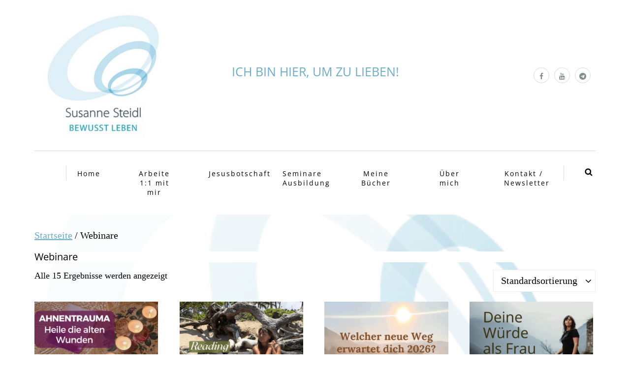

--- FILE ---
content_type: text/html; charset=UTF-8
request_url: https://www.susanne-steidl.com/produkt-kategorie/webinare/
body_size: 16075
content:
<!DOCTYPE html>
<html lang="de">
<head>
<meta name="viewport" content="width=device-width, initial-scale=1.0, maximum-scale=1.0, user-scalable=no" />
<meta charset="UTF-8" />
<meta name="viewport" content="width=device-width" />
<link rel="profile" href="http://gmpg.org/xfn/11" />
<link rel="pingback" href="https://www.susanne-steidl.com/wordpress/xmlrpc.php" />
<meta name="google-site-verification" content="mwgRDD19CH6TYammhqntE1O6wHOwmH8kBjTfJVPWqeA" />
<meta name="facebook-domain-verification" content="pqcdyc4io7dl1f0nt3jip5v2p6bh7k" />
<script>!function(e,c){e[c]=e[c]+(e[c]&&" ")+"quform-js"}(document.documentElement,"className");</script><title>Kategorie: Webinare &#x2d; Susanne Steidl</title>
	<style>img:is([sizes="auto" i], [sizes^="auto," i]) { contain-intrinsic-size: 3000px 1500px }</style>
	
<!-- The SEO Framework von Sybre Waaijer -->
<meta name="robots" content="max-snippet:-1,max-image-preview:large,max-video-preview:-1" />
<link rel="canonical" href="https://www.susanne-steidl.com/produkt-kategorie/webinare/" />
<meta property="og:type" content="website" />
<meta property="og:locale" content="de_DE" />
<meta property="og:site_name" content="Susanne Steidl" />
<meta property="og:title" content="Kategorie: Webinare" />
<meta property="og:url" content="https://www.susanne-steidl.com/produkt-kategorie/webinare/" />
<meta property="og:image" content="https://www.susanne-steidl.com/wordpress/wp-content/uploads/2017/06/Steidl_susanne_logo.jpg" />
<meta property="og:image:width" content="240" />
<meta property="og:image:height" content="254" />
<meta name="twitter:card" content="summary_large_image" />
<meta name="twitter:title" content="Kategorie: Webinare" />
<meta name="twitter:image" content="https://www.susanne-steidl.com/wordpress/wp-content/uploads/2017/06/Steidl_susanne_logo.jpg" />
<script type="application/ld+json">{"@context":"https://schema.org","@graph":[{"@type":"WebSite","@id":"https://www.susanne-steidl.com/#/schema/WebSite","url":"https://www.susanne-steidl.com/","name":"Susanne Steidl","description":"BEWUSST LEBEN","inLanguage":"de","potentialAction":{"@type":"SearchAction","target":{"@type":"EntryPoint","urlTemplate":"https://www.susanne-steidl.com/search/{search_term_string}/"},"query-input":"required name=search_term_string"},"publisher":{"@type":"Organization","@id":"https://www.susanne-steidl.com/#/schema/Organization","name":"Susanne Steidl","url":"https://www.susanne-steidl.com/"}},{"@type":"CollectionPage","@id":"https://www.susanne-steidl.com/produkt-kategorie/webinare/","url":"https://www.susanne-steidl.com/produkt-kategorie/webinare/","name":"Kategorie: Webinare &#x2d; Susanne Steidl","inLanguage":"de","isPartOf":{"@id":"https://www.susanne-steidl.com/#/schema/WebSite"},"breadcrumb":{"@type":"BreadcrumbList","@id":"https://www.susanne-steidl.com/#/schema/BreadcrumbList","itemListElement":[{"@type":"ListItem","position":1,"item":"https://www.susanne-steidl.com/","name":"Susanne Steidl"},{"@type":"ListItem","position":2,"name":"Kategorie: Webinare"}]}}]}</script>
<!-- / The SEO Framework von Sybre Waaijer | 20.73ms meta | 13.12ms boot -->

<link rel='dns-prefetch' href='//www.youtube.com' />
<link rel='dns-prefetch' href='//fonts.googleapis.com' />
<link rel='dns-prefetch' href='//www.googletagmanager.com' />
<link rel="alternate" type="application/rss+xml" title="Susanne Steidl &raquo; Feed" href="https://www.susanne-steidl.com/feed/" />
<link rel="alternate" type="application/rss+xml" title="Susanne Steidl &raquo; Kommentar-Feed" href="https://www.susanne-steidl.com/comments/feed/" />
<link rel="alternate" type="application/rss+xml" title="Susanne Steidl &raquo; Webinare Kategorie Feed" href="https://www.susanne-steidl.com/produkt-kategorie/webinare/feed/" />
<script type="text/javascript">
/* <![CDATA[ */
window._wpemojiSettings = {"baseUrl":"https:\/\/s.w.org\/images\/core\/emoji\/16.0.1\/72x72\/","ext":".png","svgUrl":"https:\/\/s.w.org\/images\/core\/emoji\/16.0.1\/svg\/","svgExt":".svg","source":{"concatemoji":"https:\/\/www.susanne-steidl.com\/wordpress\/wp-includes\/js\/wp-emoji-release.min.js?ver=6.8.2"}};
/*! This file is auto-generated */
!function(s,n){var o,i,e;function c(e){try{var t={supportTests:e,timestamp:(new Date).valueOf()};sessionStorage.setItem(o,JSON.stringify(t))}catch(e){}}function p(e,t,n){e.clearRect(0,0,e.canvas.width,e.canvas.height),e.fillText(t,0,0);var t=new Uint32Array(e.getImageData(0,0,e.canvas.width,e.canvas.height).data),a=(e.clearRect(0,0,e.canvas.width,e.canvas.height),e.fillText(n,0,0),new Uint32Array(e.getImageData(0,0,e.canvas.width,e.canvas.height).data));return t.every(function(e,t){return e===a[t]})}function u(e,t){e.clearRect(0,0,e.canvas.width,e.canvas.height),e.fillText(t,0,0);for(var n=e.getImageData(16,16,1,1),a=0;a<n.data.length;a++)if(0!==n.data[a])return!1;return!0}function f(e,t,n,a){switch(t){case"flag":return n(e,"\ud83c\udff3\ufe0f\u200d\u26a7\ufe0f","\ud83c\udff3\ufe0f\u200b\u26a7\ufe0f")?!1:!n(e,"\ud83c\udde8\ud83c\uddf6","\ud83c\udde8\u200b\ud83c\uddf6")&&!n(e,"\ud83c\udff4\udb40\udc67\udb40\udc62\udb40\udc65\udb40\udc6e\udb40\udc67\udb40\udc7f","\ud83c\udff4\u200b\udb40\udc67\u200b\udb40\udc62\u200b\udb40\udc65\u200b\udb40\udc6e\u200b\udb40\udc67\u200b\udb40\udc7f");case"emoji":return!a(e,"\ud83e\udedf")}return!1}function g(e,t,n,a){var r="undefined"!=typeof WorkerGlobalScope&&self instanceof WorkerGlobalScope?new OffscreenCanvas(300,150):s.createElement("canvas"),o=r.getContext("2d",{willReadFrequently:!0}),i=(o.textBaseline="top",o.font="600 32px Arial",{});return e.forEach(function(e){i[e]=t(o,e,n,a)}),i}function t(e){var t=s.createElement("script");t.src=e,t.defer=!0,s.head.appendChild(t)}"undefined"!=typeof Promise&&(o="wpEmojiSettingsSupports",i=["flag","emoji"],n.supports={everything:!0,everythingExceptFlag:!0},e=new Promise(function(e){s.addEventListener("DOMContentLoaded",e,{once:!0})}),new Promise(function(t){var n=function(){try{var e=JSON.parse(sessionStorage.getItem(o));if("object"==typeof e&&"number"==typeof e.timestamp&&(new Date).valueOf()<e.timestamp+604800&&"object"==typeof e.supportTests)return e.supportTests}catch(e){}return null}();if(!n){if("undefined"!=typeof Worker&&"undefined"!=typeof OffscreenCanvas&&"undefined"!=typeof URL&&URL.createObjectURL&&"undefined"!=typeof Blob)try{var e="postMessage("+g.toString()+"("+[JSON.stringify(i),f.toString(),p.toString(),u.toString()].join(",")+"));",a=new Blob([e],{type:"text/javascript"}),r=new Worker(URL.createObjectURL(a),{name:"wpTestEmojiSupports"});return void(r.onmessage=function(e){c(n=e.data),r.terminate(),t(n)})}catch(e){}c(n=g(i,f,p,u))}t(n)}).then(function(e){for(var t in e)n.supports[t]=e[t],n.supports.everything=n.supports.everything&&n.supports[t],"flag"!==t&&(n.supports.everythingExceptFlag=n.supports.everythingExceptFlag&&n.supports[t]);n.supports.everythingExceptFlag=n.supports.everythingExceptFlag&&!n.supports.flag,n.DOMReady=!1,n.readyCallback=function(){n.DOMReady=!0}}).then(function(){return e}).then(function(){var e;n.supports.everything||(n.readyCallback(),(e=n.source||{}).concatemoji?t(e.concatemoji):e.wpemoji&&e.twemoji&&(t(e.twemoji),t(e.wpemoji)))}))}((window,document),window._wpemojiSettings);
/* ]]> */
</script>
<link rel="stylesheet" href="https://www.susanne-steidl.com/wordpress/wp-content/plugins/premium-addons-for-elementor/assets/frontend/min-css/premium-addons.min.css?ver=4.11.15">
<style id='wp-emoji-styles-inline-css' type='text/css'>

	img.wp-smiley, img.emoji {
		display: inline !important;
		border: none !important;
		box-shadow: none !important;
		height: 1em !important;
		width: 1em !important;
		margin: 0 0.07em !important;
		vertical-align: -0.1em !important;
		background: none !important;
		padding: 0 !important;
	}
</style>
<style id='classic-theme-styles-inline-css' type='text/css'>
/*! This file is auto-generated */
.wp-block-button__link{color:#fff;background-color:#32373c;border-radius:9999px;box-shadow:none;text-decoration:none;padding:calc(.667em + 2px) calc(1.333em + 2px);font-size:1.125em}.wp-block-file__button{background:#32373c;color:#fff;text-decoration:none}
</style>
<style id='esf-fb-halfwidth-style-inline-css' type='text/css'>
.wp-block-create-block-easy-social-feed-facebook-carousel{background-color:#21759b;color:#fff;padding:2px}

</style>
<style id='esf-fb-fullwidth-style-inline-css' type='text/css'>
.wp-block-create-block-easy-social-feed-facebook-carousel{background-color:#21759b;color:#fff;padding:2px}

</style>
<style id='esf-fb-thumbnail-style-inline-css' type='text/css'>
.wp-block-create-block-easy-social-feed-facebook-carousel{background-color:#21759b;color:#fff;padding:2px}

</style>
<link rel="stylesheet" href="https://www.susanne-steidl.com/wordpress/wp-content/plugins/youtube-video-player/admin/gutenberg/style.css?ver=6.8.2">
<style id='pdfemb-pdf-embedder-viewer-style-inline-css' type='text/css'>
.wp-block-pdfemb-pdf-embedder-viewer{max-width:none}

</style>
<style id='global-styles-inline-css' type='text/css'>
:root{--wp--preset--aspect-ratio--square: 1;--wp--preset--aspect-ratio--4-3: 4/3;--wp--preset--aspect-ratio--3-4: 3/4;--wp--preset--aspect-ratio--3-2: 3/2;--wp--preset--aspect-ratio--2-3: 2/3;--wp--preset--aspect-ratio--16-9: 16/9;--wp--preset--aspect-ratio--9-16: 9/16;--wp--preset--color--black: #000000;--wp--preset--color--cyan-bluish-gray: #abb8c3;--wp--preset--color--white: #ffffff;--wp--preset--color--pale-pink: #f78da7;--wp--preset--color--vivid-red: #cf2e2e;--wp--preset--color--luminous-vivid-orange: #ff6900;--wp--preset--color--luminous-vivid-amber: #fcb900;--wp--preset--color--light-green-cyan: #7bdcb5;--wp--preset--color--vivid-green-cyan: #00d084;--wp--preset--color--pale-cyan-blue: #8ed1fc;--wp--preset--color--vivid-cyan-blue: #0693e3;--wp--preset--color--vivid-purple: #9b51e0;--wp--preset--gradient--vivid-cyan-blue-to-vivid-purple: linear-gradient(135deg,rgba(6,147,227,1) 0%,rgb(155,81,224) 100%);--wp--preset--gradient--light-green-cyan-to-vivid-green-cyan: linear-gradient(135deg,rgb(122,220,180) 0%,rgb(0,208,130) 100%);--wp--preset--gradient--luminous-vivid-amber-to-luminous-vivid-orange: linear-gradient(135deg,rgba(252,185,0,1) 0%,rgba(255,105,0,1) 100%);--wp--preset--gradient--luminous-vivid-orange-to-vivid-red: linear-gradient(135deg,rgba(255,105,0,1) 0%,rgb(207,46,46) 100%);--wp--preset--gradient--very-light-gray-to-cyan-bluish-gray: linear-gradient(135deg,rgb(238,238,238) 0%,rgb(169,184,195) 100%);--wp--preset--gradient--cool-to-warm-spectrum: linear-gradient(135deg,rgb(74,234,220) 0%,rgb(151,120,209) 20%,rgb(207,42,186) 40%,rgb(238,44,130) 60%,rgb(251,105,98) 80%,rgb(254,248,76) 100%);--wp--preset--gradient--blush-light-purple: linear-gradient(135deg,rgb(255,206,236) 0%,rgb(152,150,240) 100%);--wp--preset--gradient--blush-bordeaux: linear-gradient(135deg,rgb(254,205,165) 0%,rgb(254,45,45) 50%,rgb(107,0,62) 100%);--wp--preset--gradient--luminous-dusk: linear-gradient(135deg,rgb(255,203,112) 0%,rgb(199,81,192) 50%,rgb(65,88,208) 100%);--wp--preset--gradient--pale-ocean: linear-gradient(135deg,rgb(255,245,203) 0%,rgb(182,227,212) 50%,rgb(51,167,181) 100%);--wp--preset--gradient--electric-grass: linear-gradient(135deg,rgb(202,248,128) 0%,rgb(113,206,126) 100%);--wp--preset--gradient--midnight: linear-gradient(135deg,rgb(2,3,129) 0%,rgb(40,116,252) 100%);--wp--preset--font-size--small: 13px;--wp--preset--font-size--medium: 20px;--wp--preset--font-size--large: 36px;--wp--preset--font-size--x-large: 42px;--wp--preset--spacing--20: 0.44rem;--wp--preset--spacing--30: 0.67rem;--wp--preset--spacing--40: 1rem;--wp--preset--spacing--50: 1.5rem;--wp--preset--spacing--60: 2.25rem;--wp--preset--spacing--70: 3.38rem;--wp--preset--spacing--80: 5.06rem;--wp--preset--shadow--natural: 6px 6px 9px rgba(0, 0, 0, 0.2);--wp--preset--shadow--deep: 12px 12px 50px rgba(0, 0, 0, 0.4);--wp--preset--shadow--sharp: 6px 6px 0px rgba(0, 0, 0, 0.2);--wp--preset--shadow--outlined: 6px 6px 0px -3px rgba(255, 255, 255, 1), 6px 6px rgba(0, 0, 0, 1);--wp--preset--shadow--crisp: 6px 6px 0px rgba(0, 0, 0, 1);}:where(.is-layout-flex){gap: 0.5em;}:where(.is-layout-grid){gap: 0.5em;}body .is-layout-flex{display: flex;}.is-layout-flex{flex-wrap: wrap;align-items: center;}.is-layout-flex > :is(*, div){margin: 0;}body .is-layout-grid{display: grid;}.is-layout-grid > :is(*, div){margin: 0;}:where(.wp-block-columns.is-layout-flex){gap: 2em;}:where(.wp-block-columns.is-layout-grid){gap: 2em;}:where(.wp-block-post-template.is-layout-flex){gap: 1.25em;}:where(.wp-block-post-template.is-layout-grid){gap: 1.25em;}.has-black-color{color: var(--wp--preset--color--black) !important;}.has-cyan-bluish-gray-color{color: var(--wp--preset--color--cyan-bluish-gray) !important;}.has-white-color{color: var(--wp--preset--color--white) !important;}.has-pale-pink-color{color: var(--wp--preset--color--pale-pink) !important;}.has-vivid-red-color{color: var(--wp--preset--color--vivid-red) !important;}.has-luminous-vivid-orange-color{color: var(--wp--preset--color--luminous-vivid-orange) !important;}.has-luminous-vivid-amber-color{color: var(--wp--preset--color--luminous-vivid-amber) !important;}.has-light-green-cyan-color{color: var(--wp--preset--color--light-green-cyan) !important;}.has-vivid-green-cyan-color{color: var(--wp--preset--color--vivid-green-cyan) !important;}.has-pale-cyan-blue-color{color: var(--wp--preset--color--pale-cyan-blue) !important;}.has-vivid-cyan-blue-color{color: var(--wp--preset--color--vivid-cyan-blue) !important;}.has-vivid-purple-color{color: var(--wp--preset--color--vivid-purple) !important;}.has-black-background-color{background-color: var(--wp--preset--color--black) !important;}.has-cyan-bluish-gray-background-color{background-color: var(--wp--preset--color--cyan-bluish-gray) !important;}.has-white-background-color{background-color: var(--wp--preset--color--white) !important;}.has-pale-pink-background-color{background-color: var(--wp--preset--color--pale-pink) !important;}.has-vivid-red-background-color{background-color: var(--wp--preset--color--vivid-red) !important;}.has-luminous-vivid-orange-background-color{background-color: var(--wp--preset--color--luminous-vivid-orange) !important;}.has-luminous-vivid-amber-background-color{background-color: var(--wp--preset--color--luminous-vivid-amber) !important;}.has-light-green-cyan-background-color{background-color: var(--wp--preset--color--light-green-cyan) !important;}.has-vivid-green-cyan-background-color{background-color: var(--wp--preset--color--vivid-green-cyan) !important;}.has-pale-cyan-blue-background-color{background-color: var(--wp--preset--color--pale-cyan-blue) !important;}.has-vivid-cyan-blue-background-color{background-color: var(--wp--preset--color--vivid-cyan-blue) !important;}.has-vivid-purple-background-color{background-color: var(--wp--preset--color--vivid-purple) !important;}.has-black-border-color{border-color: var(--wp--preset--color--black) !important;}.has-cyan-bluish-gray-border-color{border-color: var(--wp--preset--color--cyan-bluish-gray) !important;}.has-white-border-color{border-color: var(--wp--preset--color--white) !important;}.has-pale-pink-border-color{border-color: var(--wp--preset--color--pale-pink) !important;}.has-vivid-red-border-color{border-color: var(--wp--preset--color--vivid-red) !important;}.has-luminous-vivid-orange-border-color{border-color: var(--wp--preset--color--luminous-vivid-orange) !important;}.has-luminous-vivid-amber-border-color{border-color: var(--wp--preset--color--luminous-vivid-amber) !important;}.has-light-green-cyan-border-color{border-color: var(--wp--preset--color--light-green-cyan) !important;}.has-vivid-green-cyan-border-color{border-color: var(--wp--preset--color--vivid-green-cyan) !important;}.has-pale-cyan-blue-border-color{border-color: var(--wp--preset--color--pale-cyan-blue) !important;}.has-vivid-cyan-blue-border-color{border-color: var(--wp--preset--color--vivid-cyan-blue) !important;}.has-vivid-purple-border-color{border-color: var(--wp--preset--color--vivid-purple) !important;}.has-vivid-cyan-blue-to-vivid-purple-gradient-background{background: var(--wp--preset--gradient--vivid-cyan-blue-to-vivid-purple) !important;}.has-light-green-cyan-to-vivid-green-cyan-gradient-background{background: var(--wp--preset--gradient--light-green-cyan-to-vivid-green-cyan) !important;}.has-luminous-vivid-amber-to-luminous-vivid-orange-gradient-background{background: var(--wp--preset--gradient--luminous-vivid-amber-to-luminous-vivid-orange) !important;}.has-luminous-vivid-orange-to-vivid-red-gradient-background{background: var(--wp--preset--gradient--luminous-vivid-orange-to-vivid-red) !important;}.has-very-light-gray-to-cyan-bluish-gray-gradient-background{background: var(--wp--preset--gradient--very-light-gray-to-cyan-bluish-gray) !important;}.has-cool-to-warm-spectrum-gradient-background{background: var(--wp--preset--gradient--cool-to-warm-spectrum) !important;}.has-blush-light-purple-gradient-background{background: var(--wp--preset--gradient--blush-light-purple) !important;}.has-blush-bordeaux-gradient-background{background: var(--wp--preset--gradient--blush-bordeaux) !important;}.has-luminous-dusk-gradient-background{background: var(--wp--preset--gradient--luminous-dusk) !important;}.has-pale-ocean-gradient-background{background: var(--wp--preset--gradient--pale-ocean) !important;}.has-electric-grass-gradient-background{background: var(--wp--preset--gradient--electric-grass) !important;}.has-midnight-gradient-background{background: var(--wp--preset--gradient--midnight) !important;}.has-small-font-size{font-size: var(--wp--preset--font-size--small) !important;}.has-medium-font-size{font-size: var(--wp--preset--font-size--medium) !important;}.has-large-font-size{font-size: var(--wp--preset--font-size--large) !important;}.has-x-large-font-size{font-size: var(--wp--preset--font-size--x-large) !important;}
:where(.wp-block-post-template.is-layout-flex){gap: 1.25em;}:where(.wp-block-post-template.is-layout-grid){gap: 1.25em;}
:where(.wp-block-columns.is-layout-flex){gap: 2em;}:where(.wp-block-columns.is-layout-grid){gap: 2em;}
:root :where(.wp-block-pullquote){font-size: 1.5em;line-height: 1.6;}
</style>
<link rel="stylesheet" href="https://www.susanne-steidl.com/wordpress/wp-content/plugins/contact-form-7/includes/css/styles.css?ver=6.1.1">
<link rel="stylesheet" href="https://www.susanne-steidl.com/wordpress/wp-content/plugins/download-after-email/css/download.css?ver=1754564739">
<link rel="stylesheet" href="https://www.susanne-steidl.com/wordpress/wp-includes/css/dashicons.min.css?ver=6.8.2">
<style id='dashicons-inline-css' type='text/css'>
[data-font="Dashicons"]:before {font-family: 'Dashicons' !important;content: attr(data-icon) !important;speak: none !important;font-weight: normal !important;font-variant: normal !important;text-transform: none !important;line-height: 1 !important;font-style: normal !important;-webkit-font-smoothing: antialiased !important;-moz-osx-font-smoothing: grayscale !important;}
</style>
<link rel="stylesheet" href="https://www.susanne-steidl.com/wordpress/wp-content/plugins/download-after-email/css/all.css?ver=6.8.2">
<link rel="stylesheet" href="https://www.susanne-steidl.com/wordpress/wp-content/plugins/easy-facebook-likebox/frontend/assets/css/esf-custom-fonts.css?ver=6.8.2">
<link rel="stylesheet" href="https://www.susanne-steidl.com/wordpress/wp-content/plugins/easy-facebook-likebox/facebook/frontend/assets/css/esf-free-popup.css?ver=6.6.5">
<link rel="stylesheet" href="https://www.susanne-steidl.com/wordpress/wp-content/plugins/easy-facebook-likebox/facebook/frontend/assets/css/easy-facebook-likebox-frontend.css?ver=6.6.5">
<link rel="stylesheet" href="https://www.susanne-steidl.com/wordpress/wp-admin/admin-ajax.php?action=easy-facebook-likebox-customizer-style&#038;ver=6.6.5">
<link rel="stylesheet" href="https://www.susanne-steidl.com/wordpress/wp-content/plugins/responsive-lightbox/assets/swipebox/swipebox.min.css?ver=1.5.2">
<link rel="stylesheet" href="https://www.susanne-steidl.com/wordpress/wp-content/plugins/simple-full-screen-background-image/includes/fullscreen-image.css?ver=6.8.2">
<link rel="stylesheet" href="https://www.susanne-steidl.com/wordpress/wp-content/plugins/very-simple-event-list/css/vsel-style.min.css?ver=6.8.2">
<link rel="stylesheet" href="https://www.susanne-steidl.com/wordpress/wp-content/plugins/widget-options/assets/css/widget-options.css?ver=4.1.1">
<link rel="stylesheet" href="https://www.susanne-steidl.com/wordpress/wp-content/plugins/woocommerce/assets/css/woocommerce-layout.css?ver=9.9.5">
<link rel="stylesheet" href="https://www.susanne-steidl.com/wordpress/wp-content/plugins/woocommerce/assets/css/woocommerce-smallscreen.css?ver=9.9.5" media="only screen and (max-width: 768px)">
<link rel="stylesheet" href="https://www.susanne-steidl.com/wordpress/wp-content/plugins/woocommerce/assets/css/woocommerce.css?ver=9.9.5">
<style id='woocommerce-inline-inline-css' type='text/css'>
.woocommerce form .form-row .required { visibility: visible; }
</style>
<link rel="stylesheet" href="https://www.susanne-steidl.com/wordpress/wp-content/plugins/quform/cache/quform.css?ver=1757509669">
<link rel="stylesheet" href="https://www.susanne-steidl.com/wordpress/wp-content/plugins/woocommerce/assets/css/brands.css?ver=9.9.5">
<link rel="stylesheet" href="https://www.susanne-steidl.com/wordpress/wp-content/themes/himmelen/css/bootstrap.css?ver=6.8.2">
<link rel="stylesheet" href="//fonts.googleapis.com/css?family=Open+Sans%3A400%2C400italic%2C700%2C700italic%7COpen+Sans%3A400%2C400italic%2C700%2C700italic%7COpen+Sans%7C&#038;ver=1.0">
<link rel="stylesheet" href="https://www.susanne-steidl.com/wordpress/wp-content/themes/himmelen/js/owl-carousel/owl.carousel.css?ver=6.8.2">
<link rel="stylesheet" href="https://www.susanne-steidl.com/wordpress/wp-content/themes/himmelen/js/owl-carousel/owl.theme.css?ver=6.8.2">
<link rel="stylesheet" href="https://www.susanne-steidl.com/wordpress/wp-content/themes/himmelen/style.css?ver=1.0.1">
<link rel="stylesheet" href="https://www.susanne-steidl.com/wordpress/wp-content/themes/himmelen/responsive.css?ver=all">
<link rel="stylesheet" href="https://www.susanne-steidl.com/wordpress/wp-content/themes/himmelen/css/animations.css?ver=6.8.2">
<link rel="stylesheet" href="https://www.susanne-steidl.com/wordpress/wp-content/plugins/elementor/assets/lib/font-awesome/css/font-awesome.min.css?ver=4.7.0">
<style id='font-awesome-inline-css' type='text/css'>
[data-font="FontAwesome"]:before {font-family: 'FontAwesome' !important;content: attr(data-icon) !important;speak: none !important;font-weight: normal !important;font-variant: normal !important;text-transform: none !important;line-height: 1 !important;font-style: normal !important;-webkit-font-smoothing: antialiased !important;-moz-osx-font-smoothing: grayscale !important;}
</style>
<link rel="stylesheet" href="https://www.susanne-steidl.com/wordpress/wp-content/themes/himmelen/js/select2/select2.css?ver=6.8.2">
<link rel="stylesheet" href="https://www.susanne-steidl.com/wordpress/wp-content/themes/himmelen/css/offcanvasmenu.css?ver=6.8.2">
<link rel="stylesheet" href="https://www.susanne-steidl.com/wordpress/wp-content/themes/himmelen/css/nanoscroller.css?ver=6.8.2">
<link rel="stylesheet" href="https://www.susanne-steidl.com/wordpress/wp-content/plugins/elementor/assets/lib/swiper/v8/css/swiper.min.css?ver=8.4.5">
<link rel="stylesheet" href="https://www.susanne-steidl.com/wordpress/wp-includes/js/thickbox/thickbox.css?ver=6.8.2">
<link rel="stylesheet" href="https://www.susanne-steidl.com/wordpress/wp-content/plugins/easy-facebook-likebox/frontend/assets/css/esf-custom-fonts.css?ver=6.8.2">
<link rel="stylesheet" href="https://www.susanne-steidl.com/wordpress/wp-content/plugins/easy-facebook-likebox//instagram/frontend/assets/css/esf-insta-frontend.css?ver=6.8.2">
<link rel="stylesheet" href="https://www.susanne-steidl.com/wordpress/wp-admin/admin-ajax.php?action=esf-insta-customizer-style&#038;ver=6.8.2">
<link rel="stylesheet" href="//www.susanne-steidl.com/wordpress/wp-content/uploads/js_composer/custom.css?ver=8.5">
<link rel="stylesheet" href="https://www.susanne-steidl.com/wordpress/wp-content/uploads/style-cache-himmelen.css?ver=6.8.2">
<link rel="stylesheet" href="https://www.susanne-steidl.com/wordpress/wp-content/plugins/youtube-video-player/front_end/styles/baze_styles_youtube.css?ver=6.8.2">
<script type="text/javascript" src="https://www.susanne-steidl.com/wordpress/wp-includes/js/jquery/jquery.min.js?ver=3.7.1" id="jquery-core-js"></script>
<script type="text/javascript" src="https://www.susanne-steidl.com/wordpress/wp-includes/js/jquery/jquery-migrate.min.js?ver=3.4.1" id="jquery-migrate-js"></script>
<script type="text/javascript" src="https://www.susanne-steidl.com/wordpress/wp-content/plugins/easy-facebook-likebox/facebook/frontend/assets/js/esf-free-popup.min.js?ver=6.6.5" id="easy-facebook-likebox-popup-script-js"></script>
<script type="text/javascript" id="easy-facebook-likebox-public-script-js-extra">
/* <![CDATA[ */
var public_ajax = {"ajax_url":"https:\/\/www.susanne-steidl.com\/wordpress\/wp-admin\/admin-ajax.php","efbl_is_fb_pro":""};
/* ]]> */
</script>
<script type="text/javascript" src="https://www.susanne-steidl.com/wordpress/wp-content/plugins/easy-facebook-likebox/facebook/frontend/assets/js/public.js?ver=6.6.5" id="easy-facebook-likebox-public-script-js"></script>
<script type="text/javascript" src="https://www.susanne-steidl.com/wordpress/wp-content/plugins/responsive-lightbox/assets/swipebox/jquery.swipebox.min.js?ver=1.5.2" id="responsive-lightbox-swipebox-js"></script>
<script type="text/javascript" src="https://www.susanne-steidl.com/wordpress/wp-includes/js/underscore.min.js?ver=1.13.7" id="underscore-js"></script>
<script type="text/javascript" src="https://www.susanne-steidl.com/wordpress/wp-content/plugins/responsive-lightbox/assets/infinitescroll/infinite-scroll.pkgd.min.js?ver=4.0.1" id="responsive-lightbox-infinite-scroll-js"></script>
<script type="text/javascript" id="responsive-lightbox-js-before">
/* <![CDATA[ */
var rlArgs = {"script":"swipebox","selector":"lightbox","customEvents":"","activeGalleries":true,"animation":true,"hideCloseButtonOnMobile":false,"removeBarsOnMobile":false,"hideBars":true,"hideBarsDelay":5000,"videoMaxWidth":1080,"useSVG":true,"loopAtEnd":false,"woocommerce_gallery":false,"ajaxurl":"https:\/\/www.susanne-steidl.com\/wordpress\/wp-admin\/admin-ajax.php","nonce":"270cd14d06","preview":false,"postId":12328,"scriptExtension":false};
/* ]]> */
</script>
<script type="text/javascript" src="https://www.susanne-steidl.com/wordpress/wp-content/plugins/responsive-lightbox/js/front.js?ver=2.5.2" id="responsive-lightbox-js"></script>
<script type="text/javascript" src="https://www.susanne-steidl.com/wordpress/wp-content/plugins/woocommerce/assets/js/jquery-blockui/jquery.blockUI.min.js?ver=2.7.0-wc.9.9.5" id="jquery-blockui-js" data-wp-strategy="defer"></script>
<script type="text/javascript" id="wc-add-to-cart-js-extra">
/* <![CDATA[ */
var wc_add_to_cart_params = {"ajax_url":"\/wordpress\/wp-admin\/admin-ajax.php","wc_ajax_url":"\/?wc-ajax=%%endpoint%%","i18n_view_cart":"Warenkorb anzeigen","cart_url":"https:\/\/www.susanne-steidl.com\/warenkorb\/","is_cart":"","cart_redirect_after_add":"no"};
/* ]]> */
</script>
<script type="text/javascript" src="https://www.susanne-steidl.com/wordpress/wp-content/plugins/woocommerce/assets/js/frontend/add-to-cart.min.js?ver=9.9.5" id="wc-add-to-cart-js" data-wp-strategy="defer"></script>
<script type="text/javascript" src="https://www.susanne-steidl.com/wordpress/wp-content/plugins/woocommerce/assets/js/js-cookie/js.cookie.min.js?ver=2.1.4-wc.9.9.5" id="js-cookie-js" defer="defer" data-wp-strategy="defer"></script>
<script type="text/javascript" id="woocommerce-js-extra">
/* <![CDATA[ */
var woocommerce_params = {"ajax_url":"\/wordpress\/wp-admin\/admin-ajax.php","wc_ajax_url":"\/?wc-ajax=%%endpoint%%","i18n_password_show":"Passwort anzeigen","i18n_password_hide":"Passwort verbergen"};
/* ]]> */
</script>
<script type="text/javascript" src="https://www.susanne-steidl.com/wordpress/wp-content/plugins/woocommerce/assets/js/frontend/woocommerce.min.js?ver=9.9.5" id="woocommerce-js" defer="defer" data-wp-strategy="defer"></script>
<script type="text/javascript" src="https://www.susanne-steidl.com/wordpress/wp-content/plugins/js_composer/assets/js/vendors/woocommerce-add-to-cart.js?ver=8.5" id="vc_woocommerce-add-to-cart-js-js"></script>
<script type="text/javascript" src="https://www.susanne-steidl.com/wordpress/wp-content/plugins/wp-retina-2x/app/picturefill.min.js?ver=1754564081" id="wr2x-picturefill-js-js"></script>
<script type="text/javascript" src="https://www.susanne-steidl.com/wordpress/wp-content/plugins/easy-facebook-likebox/frontend/assets/js/imagesloaded.pkgd.min.js?ver=6.8.2" id="imagesloaded.pkgd.min-js"></script>
<script type="text/javascript" id="esf-insta-public-js-extra">
/* <![CDATA[ */
var esf_insta = {"ajax_url":"https:\/\/www.susanne-steidl.com\/wordpress\/wp-admin\/admin-ajax.php","version":"free","nonce":"09d6c7a8b4"};
/* ]]> */
</script>
<script type="text/javascript" src="https://www.susanne-steidl.com/wordpress/wp-content/plugins/easy-facebook-likebox//instagram/frontend/assets/js/esf-insta-public.js?ver=1" id="esf-insta-public-js"></script>
<script type="text/javascript" src="https://www.susanne-steidl.com/wordpress/wp-content/uploads/js-cache-himmelen.js?ver=6.8.2" id="js-cache-himmelen-js"></script>
<script type="text/javascript" src="https://www.susanne-steidl.com/wordpress/wp-content/plugins/youtube-video-player/front_end/scripts/youtube_embed_front_end.js?ver=6.8.2" id="youtube_front_end_api_js-js"></script>
<script type="text/javascript" src="https://www.youtube.com/iframe_api?ver=6.8.2" id="youtube_api_js-js"></script>
<script></script><link rel="https://api.w.org/" href="https://www.susanne-steidl.com/wp-json/" /><link rel="alternate" title="JSON" type="application/json" href="https://www.susanne-steidl.com/wp-json/wp/v2/product_cat/239" /><link rel="EditURI" type="application/rsd+xml" title="RSD" href="https://www.susanne-steidl.com/wordpress/xmlrpc.php?rsd" />
<style>
		#category-posts-2-internal ul {padding: 0;}
#category-posts-2-internal .cat-post-item img {max-width: initial; max-height: initial; margin: initial;}
#category-posts-2-internal .cat-post-author {margin-bottom: 0;}
#category-posts-2-internal .cat-post-thumbnail {margin: 5px 10px 5px 0;}
#category-posts-2-internal .cat-post-item:before {content: ""; clear: both;}
#category-posts-2-internal .cat-post-excerpt-more {display: inline-block;}
#category-posts-2-internal .cat-post-item {list-style: none; margin: 3px 0 10px; padding: 3px 0;}
#category-posts-2-internal .cat-post-current .cat-post-title {font-weight: bold; text-transform: uppercase;}
#category-posts-2-internal [class*=cat-post-tax] {font-size: 0.85em;}
#category-posts-2-internal [class*=cat-post-tax] * {display:inline-block;}
#category-posts-2-internal .cat-post-item a:after {content: ""; display: table;	clear: both;}
#category-posts-2-internal .cat-post-item .cat-post-title {overflow: hidden;text-overflow: ellipsis;white-space: initial;display: -webkit-box;-webkit-line-clamp: 2;-webkit-box-orient: vertical;padding-bottom: 0 !important;}
#category-posts-2-internal .cat-post-item a:after {content: ""; clear: both;}
#category-posts-2-internal .cat-post-thumbnail {display:block; float:left; margin:5px 10px 5px 0;}
#category-posts-2-internal .cat-post-crop {overflow:hidden;display:block;}
#category-posts-2-internal p {margin:5px 0 0 0}
#category-posts-2-internal li > div {margin:5px 0 0 0; clear:both;}
#category-posts-2-internal .dashicons {vertical-align:middle;}
</style>
		<meta name="generator" content="Site Kit by Google 1.158.0" />			<link rel="preload" href="https://www.susanne-steidl.com/wordpress/wp-content/plugins/hustle/assets/hustle-ui/fonts/hustle-icons-font.woff2" as="font" type="font/woff2" crossorigin>
			<noscript><style>.woocommerce-product-gallery{ opacity: 1 !important; }</style></noscript>
	<meta name="google-site-verification" content="sWGyE1RtUkawV4svSH7TS1DLoM-7aep4hASYBztmi4I"><meta name="generator" content="Elementor 3.31.1; features: additional_custom_breakpoints, e_element_cache; settings: css_print_method-internal, google_font-enabled, font_display-auto">
			<style>
				.e-con.e-parent:nth-of-type(n+4):not(.e-lazyloaded):not(.e-no-lazyload),
				.e-con.e-parent:nth-of-type(n+4):not(.e-lazyloaded):not(.e-no-lazyload) * {
					background-image: none !important;
				}
				@media screen and (max-height: 1024px) {
					.e-con.e-parent:nth-of-type(n+3):not(.e-lazyloaded):not(.e-no-lazyload),
					.e-con.e-parent:nth-of-type(n+3):not(.e-lazyloaded):not(.e-no-lazyload) * {
						background-image: none !important;
					}
				}
				@media screen and (max-height: 640px) {
					.e-con.e-parent:nth-of-type(n+2):not(.e-lazyloaded):not(.e-no-lazyload),
					.e-con.e-parent:nth-of-type(n+2):not(.e-lazyloaded):not(.e-no-lazyload) * {
						background-image: none !important;
					}
				}
			</style>
			<meta name="generator" content="Powered by WPBakery Page Builder - drag and drop page builder for WordPress."/>
<!-- Meta Pixel Code -->
<script>
!function(f,b,e,v,n,t,s)
{if(f.fbq)return;n=f.fbq=function(){n.callMethod?
n.callMethod.apply(n,arguments):n.queue.push(arguments)};
if(!f._fbq)f._fbq=n;n.push=n;n.loaded=!0;n.version='2.0';
n.queue=[];t=b.createElement(e);t.async=!0;
t.src=v;s=b.getElementsByTagName(e)[0];
s.parentNode.insertBefore(t,s)}(window, document,'script',
'https://connect.facebook.net/en_US/fbevents.js');
fbq('init', '957081791457406');
fbq('track', 'PageView');
</script>
<noscript><img height="1" width="1" style="display:none"
src=https://www.facebook.com/tr?id=957081791457406&ev=PageView&noscript=1
/></noscript>
<!-- End Meta Pixel Code -->		<style type="text/css" id="wp-custom-css">
			p {
	font-size: 18px;
	font-family: 'Calibri';
}

h4 {
	font-size: 24px;
}

.navbar .nav > li {
	max-width: 150px;
	font-family: 'Calibri';
}

.navbar .nav > li > a {
	font-size: 14px;
}

.woocommerce form .form-row input.input-text, .woocommerce form .form-row textarea {
	border: 1px solid lightblue;
	border-radius: 15px;
}

.widget_wysija .wysija-checkbox-label {
	font-size: 12px;
	line-height: 14px;
}

body {
	font-family: 'Calibri';
}

.woocommerce .quantity .qty {
	margin-top: 20px;
}

.woocommerce div.product form.cart .button {
	margin-top: 20px;
}

.related.products {
	display: none;
}

.woocommerce a.button {
	background-color: #6AADCB;
	color: #fff;
	font-size: 20px;
}

.product_meta {
	display: none;
}

.navigation-paging.navigation-post a {
	font-size: 22px;
	border: 1px solid 
}

@media only screen and (max-width: 768px) {
  .container-fluid.container-page-item-title {
    background-size: cover;
		background-position: center 80%;
		background-repeat: no-repeat;
		padding: 0;
  }
}

@media only screen and (max-width: 768px) {
  .container-fluid.container-page-item-title.with-bg .page-item-title-single {  
padding: 80px;
  }
}

@media only screen and (max-width: 768px) {
  .sidebar {  
margin-left: 20px;
		display:none;
  }
}

.vc_gitem-zone {
    position: relative;
    background-repeat: no-repeat;
    background-position: 50% 50%;
    background-size: contain;
    background-clip: border-box;
    box-sizing: border-box;
    overflow: hidden;
}



.container-fluid.container-page-item-title.with-bg .page-item-title-single {
    padding: 240px 0;
    margin: 0;
}

.woocommerce div.product div.images .woocommerce-product-gallery__trigger {
    display: none;
}

.woocommerce div.product .woocommerce-tabs ul.tabs li.active {

    display: none;
}

.hustle-ui.module_id_2 .hustle-form .hustle-form-fields .hustle-button {
    width: 100%;
    background-color: #bc953f !important;
	border: 1px solid #bc953f !important;
}

.hustle-ui.module_id_2 .hustle-layout .hustle-layout-body {
    background-color: #ffeee0 !important;
}

.hustle-ui.module_id_6 .hustle-layout .hustle-image {
    background-color: #ffeee0 !important;
}
.hustle-ui.module_id_6 .hustle-layout .hustle-layout-content {
    background-color: #ffeee0 !important;
}

.hustle-ui.module_id_6 .hustle-field .hustle-input {
    background-color: #ffeee0 !important;
}

.hustle-ui.module_id_2 .hustle-layout .hustle-image {
    background-color: #ffeee0 !important;
}

.hustle-ui.module_id_2 .hustle-form .hustle-form-fields {
    display: block;
    background-color: #ffeee0 !important;
}
.hustle-ui.module_id_5 .hustle-form .hustle-form-fields {
    display: block;
    background-color: #ffeee0 !important;
}

}
.hustle-ui.module_id_5 .hustle-layout .hustle-image {
    background-color: #ffeee0 !important;
}

.hustle-ui:not(.hustle-size--small).module_id_5 .hustle-layout .hustle-layout-content {
        background-color: #ffeee0 !important;
    }
}

.hustle-field .hustle-input {
 background-color: #ffeee0 !important;
    }

.hustle-ui.module_id_5 .hustle-form button.hustle-button-submit {

    background-color: #bc953f !important;
}

.hustle-ui:not(.hustle-size--small).module_id_5 .hustle-layout .hustle-image {
        background-color: #ffeee0;
    }

.vc_btn3.vc_btn3-color-juicy-pink, .vc_btn3.vc_btn3-color-juicy-pink.vc_btn3-style-flat {
    color: #fff;
    background-color: #6AADCB;
}

.hustle-ui.module_id_3 .hustle-form button.hustle-button-submit {
    padding: 9px 10px 9px 10px;
    border-width: 2px 2px 2px 2px;
    border-style: solid;
    border-color: #bc953f;
    border-radius: 0px 0px 0px 0px;
    background-color: #bc953f;
    -moz-box-shadow: 0px 0px 0px 0px rgba(0,0,0,0);
    -webkit-box-shadow: 0px 0px 0px 0px rgba(0,0,0,0);
    box-shadow: 0px 0px 0px 0px rgba(0,0,0,0);
    color: #FFFFFF;
    font: 700 14px/22px Roboto;
    font-style: normal;
    letter-spacing: 0.5px;
    text-transform: none;
    text-decoration: none;
}

.hustle-ui.module_id_4 .hustle-form button.hustle-button-submit {
    padding: 9px 10px 9px 10px;
    border-width: 2px 2px 2px 2px;
    border-style: solid;
    border-color: #bc953f !important;
    border-radius: 0px 0px 0px 0px;
    background-color: #bc953f !important;
    -moz-box-shadow: 0px 0px 0px 0px rgba(0,0,0,0);
    -webkit-box-shadow: 0px 0px 0px 0px rgba(0,0,0,0);
    box-shadow: 0px 0px 0px 0px rgba(0,0,0,0);
    color: #FFFFFF;
    font: 700 14px/22px Roboto;
    font-style: normal;
    letter-spacing: 0.5px;
    text-transform: none;
    text-decoration: none;
}

.hustle-ui.module_id_6 .hustle-form button.hustle-button-submit {
    padding: 9px 10px 9px 10px;
    border-width: 2px 2px 2px 2px;
    border-style: solid;
    border-color: #bc953f !important;
    border-radius: 0px 0px 0px 0px;
    background-color: #bc953f !important;
    -moz-box-shadow: 0px 0px 0px 0px rgba(0, 0, 0, 0);
    -webkit-box-shadow: 0px 0px 0px 0px rgba(0, 0, 0, 0);
    box-shadow: 0px 0px 0px 0px rgba(0, 0, 0, 0);
    color: #FFFFFF;
    font: 700 14px / 22px Roboto;
    font-style: normal;
    letter-spacing: 0.5px;
    text-transform: none;
    text-decoration: none;
}

.page-item-title-single .post-date {
	display: none;
}
.page-item-title-single .post-categories {
	display: none;
}
.page-item-title-single h1 {

    margin: 50px;
}

    .elementor-column.elementor-col-50, .elementor-column[data-col="50"] {
        width: 100%;
    }

.woocommerce span.onsale {
    border-radius: 3px;
    display: none;
}


.blog-post .entry-content h2 {
	display: none;
}

/* Grid auf den richtigen Container anwenden */
.elementor-9165 .elementor-element.elementor-element-4061127 .premium-blog-wrap {
    display: grid !important;
    gap: 20px !important;
    grid-template-columns: repeat(3, 1fr) !important; /* Standard Desktop: 3 Spalten */
}

/* Blog-Items auf 100% der Grid-Spalte setzen */
.elementor-9165 .elementor-element.elementor-element-4061127 .premium-blog-wrap .premium-blog-post {
    width: 100% !important;
}

/* Tablet: 2 Spalten */
@media (max-width: 1024px) {
    .elementor-9165 .elementor-element.elementor-element-4061127 .premium-blog-wrap {
        grid-template-columns: repeat(2, 1fr) !important;
    }
}

/* Handy: 1 Spalte */
@media (max-width: 767px) {
    .elementor-9165 .elementor-element.elementor-element-4061127 .premium-blog-wrap {
        grid-template-columns: 1fr !important;
    }
}

.premium-blog-post-link {
	display: none;
}
.elementor-9165 .elementor-element.elementor-element-4061127 .premium-blog-content-wrapper {
	padding: 10px !important;;
}

.elementor-9165 .elementor-element.elementor-element-09aeb50 .premium-blog-thumbnail-container img {
    height: 360px;
    object-fit: contain;
}

		</style>
		<noscript><style> .wpb_animate_when_almost_visible { opacity: 1; }</style></noscript></head>
<body class="archive tax-product_cat term-webinare term-239 wp-theme-himmelen theme-himmelen woocommerce woocommerce-page woocommerce-no-js blog-style-1 blog-slider-disable wpb-js-composer js-comp-ver-8.5 vc_responsive elementor-default elementor-kit-9164">



<header>
<div class="container header-logo-left">
  <div class="row">
    <div class="col-md-12">

      <div class="header-left">
            <div class="logo">
        <a class="logo-link" href="https://www.susanne-steidl.com"><img src="https://www.susanne-steidl.com/wordpress/wp-content/uploads/2017/06/Steidl_susanne_logo.jpg" alt="Susanne Steidl"></a>
        <div class="header-blog-info"></div>    </div>
      </div>

      <div class="header-center">
        <div class="header-promo-content"><h2 style="text-align: center;"><span style="color: #549be3;"><span style="color: #6aadcb;">ICH BIN HIER, UM ZU LIEBEN!</span></span></h2></div>      </div>

      <div class="header-right">
        <div class="social-icons-wrapper"><a href="https://www.facebook.com/Susanne-Steidl-150701298323594/?fref=nf" target="_blank" class="a-facebook"><i class="fa fa-facebook"></i></a><a href="https://www.youtube.com/channel/UCTNk9zuzxP1G57FJUeuEjng" target="_blank" class="a-youtube"><i class="fa fa-youtube"></i></a><a href="https://t.me/+JwI5arikMkM4Yjc8" target="_blank" class="a-telegram"><i class="fa fa-telegram"></i></a></div>      </div>
    </div>
  </div>

</div>

            <div class="mainmenu-belowheader mainmenu-none mainmenu-normalfont mainmenu-downarrow menu-center clearfix">

            <div id="navbar" class="navbar navbar-default clearfix">

                <div class="navbar-inner">
                    <div class="container">

                        <div class="navbar-toggle" data-toggle="collapse" data-target=".collapse">
                            Menu                        </div>
                        <div class="navbar-left-wrapper">
                                                        <ul class="header-nav">
                                                            </ul>
                        </div>
                        <div class="navbar-center-wrapper">
                            <div class="navbar-collapse collapse"><ul id="menu-menue-neu-1" class="nav"><li id="menu-item-10386" class=" menu-item menu-item-type-post_type menu-item-object-page menu-item-home"><a href="https://www.susanne-steidl.com/">Home</a></li>
<li id="menu-item-2602" class=" menu-item menu-item-type-post_type menu-item-object-page"><a href="https://www.susanne-steidl.com/1zu1-coaching/">Arbeite 1:1 mit mir</a></li>
<li id="menu-item-2713" class=" menu-item menu-item-type-post_type menu-item-object-page"><a href="https://www.susanne-steidl.com/jesusbotschaften/">Jesusbotschaft</a></li>
<li id="menu-item-2604" class=" menu-item menu-item-type-post_type menu-item-object-page"><a href="https://www.susanne-steidl.com/termine-2/">Seminare Ausbildung</a></li>
<li id="menu-item-7149" class=" menu-item menu-item-type-post_type menu-item-object-page"><a href="https://www.susanne-steidl.com/buecher/">Meine Bücher</a></li>
<li id="menu-item-2715" class=" menu-item menu-item-type-post_type menu-item-object-page"><a href="https://www.susanne-steidl.com/uber-mich/">Über mich</a></li>
<li id="menu-item-2716" class=" menu-item menu-item-type-post_type menu-item-object-page"><a href="https://www.susanne-steidl.com/kontakt/">Kontakt / Newsletter</a></li>
</ul></div>                        </div>
                        <div class="navbar-right-wrapper">
                            <div class="search-bar-header">
                                	<form method="get" id="searchform" class="searchform" action="https://www.susanne-steidl.com/">
		<input type="search" class="field" name="s" value="" id="s" placeholder="Type keyword(s) here and hit Enter &hellip;" />
		<input type="submit" class="submit btn" id="searchsubmit" value="Search" />
	</form>
                                <div class="search-bar-header-close-btn">×</div>
                            </div>
                        </div>
                    </div>
                </div>

            </div>

        </div>
    
</header>
<div class="container woocommerce-shop">
	<div class="row">
		<div class="col-md-12"><nav class="woocommerce-breadcrumb" aria-label="Breadcrumb"><a href="https://www.susanne-steidl.com">Startseite</a>&nbsp;&#47;&nbsp;Webinare</nav><header class="woocommerce-products-header">
			<h1 class="woocommerce-products-header__title page-title">Webinare</h1>
	
	</header>
<div class="woocommerce-notices-wrapper"></div><p class="woocommerce-result-count" role="alert" aria-relevant="all" >
	Alle 15 Ergebnisse werden angezeigt</p>
<form class="woocommerce-ordering" method="get">
		<select
		name="orderby"
		class="orderby"
					aria-label="Shop-Reihenfolge"
			>
					<option value="menu_order"  selected='selected'>Standardsortierung</option>
					<option value="popularity" >Nach Beliebtheit sortiert</option>
					<option value="rating" >Nach Durchschnittsbewertung sortiert</option>
					<option value="date" >Sortieren nach neuesten</option>
					<option value="price" >Nach Preis sortiert: niedrig nach hoch</option>
					<option value="price-desc" >Nach Preis sortiert: hoch nach niedrig</option>
			</select>
	<input type="hidden" name="paged" value="1" />
	</form>
<ul class="products columns-4">
<li class="product type-product post-12328 status-publish first instock product_cat-webinare product_tag-ahnen product_tag-ahnenarbeit product_tag-ahnenheilung product_tag-ahnentrauma product_tag-energie product_tag-trauma product_tag-wunde has-post-thumbnail taxable shipping-taxable purchasable product-type-simple">
	<a href="https://www.susanne-steidl.com/produkt/ahnentrauma/" class="woocommerce-LoopProduct-link woocommerce-loop-product__link"><img fetchpriority="high" width="300" height="300" src="https://www.susanne-steidl.com/wordpress/wp-content/uploads/2024/07/Ahnentrauma-online-300x300.png" class="attachment-woocommerce_thumbnail size-woocommerce_thumbnail" alt="AHNENTRAUMA - Online Ritual" decoding="async" srcset="https://www.susanne-steidl.com/wordpress/wp-content/uploads/2024/07/Ahnentrauma-online-150x150@2x.png 300w, https://www.susanne-steidl.com/wordpress/wp-content/uploads/2024/07/Ahnentrauma-online-1024x1024.png 1024w, https://www.susanne-steidl.com/wordpress/wp-content/uploads/2024/07/Ahnentrauma-online-150x150.png 150w, https://www.susanne-steidl.com/wordpress/wp-content/uploads/2024/07/Ahnentrauma-online-600x600.png 600w, https://www.susanne-steidl.com/wordpress/wp-content/uploads/2024/07/Ahnentrauma-online-100x100.png 100w, https://www.susanne-steidl.com/wordpress/wp-content/uploads/2024/07/Ahnentrauma-online.png 1080w" sizes="(max-width: 300px) 100vw, 300px" /><h2 class="woocommerce-loop-product__title">AHNENTRAUMA &#8211; Online Ritual</h2>
	<span class="price"><span class="woocommerce-Price-amount amount"><bdi><span class="woocommerce-Price-currencySymbol">&euro;</span>120,00</bdi></span> <small class="woocommerce-price-suffix">inkl. MwSt.</small></span>
</a><a href="?add-to-cart=12328" aria-describedby="woocommerce_loop_add_to_cart_link_describedby_12328" data-quantity="1" class="button product_type_simple add_to_cart_button ajax_add_to_cart" data-product_id="12328" data-product_sku="" aria-label="In den Warenkorb legen: „AHNENTRAUMA - Online Ritual“" rel="nofollow" data-success_message="„AHNENTRAUMA - Online Ritual“ wurde deinem Warenkorb hinzugefügt">In den Warenkorb</a>	<span id="woocommerce_loop_add_to_cart_link_describedby_12328" class="screen-reader-text">
			</span>
</li>
<li class="product type-product post-14745 status-publish instock product_cat-webinare product_tag-channeling product_tag-energie product_tag-essenz product_tag-hawaii product_tag-heilung product_tag-intuition product_tag-kraft product_tag-lemurien product_tag-lesung product_tag-reading product_tag-urkraft has-post-thumbnail taxable shipping-taxable purchasable product-type-simple">
	<a href="https://www.susanne-steidl.com/produkt/dein-lemurischer-ursprung-reading/" class="woocommerce-LoopProduct-link woocommerce-loop-product__link"><img width="300" height="300" src="https://www.susanne-steidl.com/wordpress/wp-content/uploads/2025/08/Lemurischer-Ursprung-1-1-300x300.png" class="attachment-woocommerce_thumbnail size-woocommerce_thumbnail" alt="DEIN LEMURISCHER URSPRUNG Reading" decoding="async" srcset="https://www.susanne-steidl.com/wordpress/wp-content/uploads/2025/08/Lemurischer-Ursprung-1-1-300x300.png 300w, https://www.susanne-steidl.com/wordpress/wp-content/uploads/2025/08/Lemurischer-Ursprung-1-1-150x150.png 150w, https://www.susanne-steidl.com/wordpress/wp-content/uploads/2025/08/Lemurischer-Ursprung-1-1-100x100.png 100w" sizes="(max-width: 300px) 100vw, 300px" /><h2 class="woocommerce-loop-product__title">DEIN LEMURISCHER URSPRUNG Reading</h2>
	<span class="price"><span class="woocommerce-Price-amount amount"><bdi><span class="woocommerce-Price-currencySymbol">&euro;</span>333,00</bdi></span> <small class="woocommerce-price-suffix">inkl. MwSt.</small></span>
</a><a href="?add-to-cart=14745" aria-describedby="woocommerce_loop_add_to_cart_link_describedby_14745" data-quantity="1" class="button product_type_simple add_to_cart_button ajax_add_to_cart" data-product_id="14745" data-product_sku="" aria-label="In den Warenkorb legen: „DEIN LEMURISCHER URSPRUNG Reading“" rel="nofollow" data-success_message="„DEIN LEMURISCHER URSPRUNG Reading“ wurde deinem Warenkorb hinzugefügt">In den Warenkorb</a>	<span id="woocommerce_loop_add_to_cart_link_describedby_14745" class="screen-reader-text">
			</span>
</li>
<li class="product type-product post-16315 status-publish instock product_cat-webinare product_tag-channeling product_tag-energie product_tag-essenz product_tag-heilung product_tag-intuition product_tag-jesus product_tag-kraft product_tag-lesung product_tag-lichtbotschaft product_tag-reading has-post-thumbnail taxable shipping-taxable purchasable product-type-simple">
	<a href="https://www.susanne-steidl.com/produkt/deine-lichtbotschaft-fuer-das-jahr-2026/" class="woocommerce-LoopProduct-link woocommerce-loop-product__link"><img loading="lazy" width="300" height="300" src="https://www.susanne-steidl.com/wordpress/wp-content/uploads/2026/01/weihnachten-und-neujahr-channeling-3-300x300.png" class="attachment-woocommerce_thumbnail size-woocommerce_thumbnail" alt="DEINE LICHTBOTSCHAFT FÜR DAS JAHR 2026" decoding="async" srcset="https://www.susanne-steidl.com/wordpress/wp-content/uploads/2026/01/weihnachten-und-neujahr-channeling-3-300x300.png 300w, https://www.susanne-steidl.com/wordpress/wp-content/uploads/2026/01/weihnachten-und-neujahr-channeling-3-150x150.png 150w, https://www.susanne-steidl.com/wordpress/wp-content/uploads/2026/01/weihnachten-und-neujahr-channeling-3-100x100.png 100w" sizes="(max-width: 300px) 100vw, 300px" /><h2 class="woocommerce-loop-product__title">DEINE LICHTBOTSCHAFT FÜR DAS JAHR 2026</h2>
	<span class="price"><span class="woocommerce-Price-amount amount"><bdi><span class="woocommerce-Price-currencySymbol">&euro;</span>333,00</bdi></span> <small class="woocommerce-price-suffix">inkl. MwSt.</small></span>
</a><a href="?add-to-cart=16315" aria-describedby="woocommerce_loop_add_to_cart_link_describedby_16315" data-quantity="1" class="button product_type_simple add_to_cart_button ajax_add_to_cart" data-product_id="16315" data-product_sku="" aria-label="In den Warenkorb legen: „DEINE LICHTBOTSCHAFT FÜR DAS JAHR 2026“" rel="nofollow" data-success_message="„DEINE LICHTBOTSCHAFT FÜR DAS JAHR 2026“ wurde deinem Warenkorb hinzugefügt">In den Warenkorb</a>	<span id="woocommerce_loop_add_to_cart_link_describedby_16315" class="screen-reader-text">
			</span>
</li>
<li class="product type-product post-14583 status-publish last instock product_cat-webinare product_tag-chakra product_tag-coaching product_tag-energie product_tag-essenz product_tag-frau product_tag-heilung product_tag-intuition product_tag-lesung product_tag-weiblichkeit product_tag-wuerde product_tag-yoni has-post-thumbnail taxable shipping-taxable purchasable product-type-simple">
	<a href="https://www.susanne-steidl.com/produkt/deine-wuerde-als-frau/" class="woocommerce-LoopProduct-link woocommerce-loop-product__link"><img loading="lazy" width="300" height="300" src="https://www.susanne-steidl.com/wordpress/wp-content/uploads/2025/07/Wuerde-als-Frau-Grafik-300x300.png" class="attachment-woocommerce_thumbnail size-woocommerce_thumbnail" alt="Deine Würde als Frau" decoding="async" srcset="https://www.susanne-steidl.com/wordpress/wp-content/uploads/2025/07/Wuerde-als-Frau-Grafik-150x150@2x.png 300w, https://www.susanne-steidl.com/wordpress/wp-content/uploads/2025/07/Wuerde-als-Frau-Grafik-150x150.png 150w, https://www.susanne-steidl.com/wordpress/wp-content/uploads/2025/07/Wuerde-als-Frau-Grafik-100x100.png 100w" sizes="(max-width: 300px) 100vw, 300px" /><h2 class="woocommerce-loop-product__title">Deine Würde als Frau</h2>
	<span class="price"><span class="woocommerce-Price-amount amount"><bdi><span class="woocommerce-Price-currencySymbol">&euro;</span>1.888,00</bdi></span> <small class="woocommerce-price-suffix">inkl. MwSt.</small></span>
</a><a href="?add-to-cart=14583" aria-describedby="woocommerce_loop_add_to_cart_link_describedby_14583" data-quantity="1" class="button product_type_simple add_to_cart_button ajax_add_to_cart" data-product_id="14583" data-product_sku="" aria-label="In den Warenkorb legen: „Deine Würde als Frau“" rel="nofollow" data-success_message="„Deine Würde als Frau“ wurde deinem Warenkorb hinzugefügt">In den Warenkorb</a>	<span id="woocommerce_loop_add_to_cart_link_describedby_14583" class="screen-reader-text">
			</span>
</li>
<li class="product type-product post-10997 status-publish first instock product_cat-webinare product_tag-energie product_tag-erdenmutter product_tag-heilung product_tag-kinder product_tag-loslassen product_tag-losloesung product_tag-mutter product_tag-trauma product_tag-wunde taxable shipping-taxable purchasable product-type-simple">
	<a href="https://www.susanne-steidl.com/produkt/herzverbindung/" class="woocommerce-LoopProduct-link woocommerce-loop-product__link"><img loading="lazy" width="300" height="300" src="https://www.susanne-steidl.com/wordpress/wp-content/uploads/woocommerce-placeholder.webp" class="woocommerce-placeholder wp-post-image" alt="Platzhalter" decoding="async" srcset="https://www.susanne-steidl.com/wordpress/wp-content/uploads/woocommerce-placeholder.webp 1200w, https://www.susanne-steidl.com/wordpress/wp-content/uploads/woocommerce-placeholder-300x300.webp 300w, https://www.susanne-steidl.com/wordpress/wp-content/uploads/woocommerce-placeholder-1024x1024.webp 1024w, https://www.susanne-steidl.com/wordpress/wp-content/uploads/woocommerce-placeholder-150x150.webp 150w" sizes="(max-width: 300px) 100vw, 300px" /><h2 class="woocommerce-loop-product__title">HERZVERBINDUNG</h2>
	<span class="price"><span class="woocommerce-Price-amount amount"><bdi><span class="woocommerce-Price-currencySymbol">&euro;</span>98,00</bdi></span> <small class="woocommerce-price-suffix">inkl. MwSt.</small></span>
</a><a href="?add-to-cart=10997" aria-describedby="woocommerce_loop_add_to_cart_link_describedby_10997" data-quantity="1" class="button product_type_simple add_to_cart_button ajax_add_to_cart" data-product_id="10997" data-product_sku="" aria-label="In den Warenkorb legen: „HERZVERBINDUNG“" rel="nofollow" data-success_message="„HERZVERBINDUNG“ wurde deinem Warenkorb hinzugefügt">In den Warenkorb</a>	<span id="woocommerce_loop_add_to_cart_link_describedby_10997" class="screen-reader-text">
			</span>
</li>
<li class="product type-product post-7910 status-publish instock product_cat-webinare product_tag-chakras product_tag-hoehere product_tag-sternengeschwister product_tag-sternenheimat has-post-thumbnail taxable shipping-taxable purchasable product-type-simple">
	<a href="https://www.susanne-steidl.com/produkt/hoehere-chakras-webinar/" class="woocommerce-LoopProduct-link woocommerce-loop-product__link"><img loading="lazy" width="300" height="300" src="https://www.susanne-steidl.com/wordpress/wp-content/uploads/2019/02/Höhere-Chakren-300x300.jpg" class="attachment-woocommerce_thumbnail size-woocommerce_thumbnail" alt="HÖHERE CHAKRAS - Webinar" decoding="async" srcset="https://www.susanne-steidl.com/wordpress/wp-content/uploads/2019/02/Höhere-Chakren-150x150@2x.jpg 300w, https://www.susanne-steidl.com/wordpress/wp-content/uploads/2019/02/Höhere-Chakren-100x100.jpg 100w, https://www.susanne-steidl.com/wordpress/wp-content/uploads/2019/02/Höhere-Chakren-150x150.jpg 150w, https://www.susanne-steidl.com/wordpress/wp-content/uploads/2019/02/Höhere-Chakren-300x300@2x.jpg 600w, https://www.susanne-steidl.com/wordpress/wp-content/uploads/2019/02/Höhere-Chakren-100x100@2x.jpg 200w" sizes="(max-width: 300px) 100vw, 300px" /><h2 class="woocommerce-loop-product__title">HÖHERE CHAKRAS &#8211; Webinar</h2>
	<span class="price"><span class="woocommerce-Price-amount amount"><bdi><span class="woocommerce-Price-currencySymbol">&euro;</span>30,00</bdi></span> <small class="woocommerce-price-suffix">inkl. MwSt.</small></span>
</a><a href="?add-to-cart=7910" aria-describedby="woocommerce_loop_add_to_cart_link_describedby_7910" data-quantity="1" class="button product_type_simple add_to_cart_button ajax_add_to_cart" data-product_id="7910" data-product_sku="" aria-label="In den Warenkorb legen: „HÖHERE CHAKRAS - Webinar“" rel="nofollow" data-success_message="„HÖHERE CHAKRAS - Webinar“ wurde deinem Warenkorb hinzugefügt">In den Warenkorb</a>	<span id="woocommerce_loop_add_to_cart_link_describedby_7910" class="screen-reader-text">
			</span>
</li>
<li class="product type-product post-7698 status-publish instock product_cat-webinare product_tag-angst product_tag-corona product_tag-energie product_tag-geistige-welt product_tag-intuition product_tag-kraft product_tag-krise product_tag-vertrauen has-post-thumbnail taxable shipping-taxable purchasable product-type-simple">
	<a href="https://www.susanne-steidl.com/produkt/intuitiver-energieabend-online-seminar/" class="woocommerce-LoopProduct-link woocommerce-loop-product__link"><img loading="lazy" width="300" height="300" src="https://www.susanne-steidl.com/wordpress/wp-content/uploads/2020/12/Header-Intuitiver-Energieabend-300x300.png" class="attachment-woocommerce_thumbnail size-woocommerce_thumbnail" alt="INTUITIVER ENERGIEABEND - Live Webinar" decoding="async" srcset="https://www.susanne-steidl.com/wordpress/wp-content/uploads/2020/12/Header-Intuitiver-Energieabend-150x150@2x.png 300w, https://www.susanne-steidl.com/wordpress/wp-content/uploads/2020/12/Header-Intuitiver-Energieabend-150x150.png 150w, https://www.susanne-steidl.com/wordpress/wp-content/uploads/2020/12/Header-Intuitiver-Energieabend-100x100.png 100w, https://www.susanne-steidl.com/wordpress/wp-content/uploads/2020/12/Header-Intuitiver-Energieabend-300x300@2x.png 600w, https://www.susanne-steidl.com/wordpress/wp-content/uploads/2020/12/Header-Intuitiver-Energieabend-100x100@2x.png 200w" sizes="(max-width: 300px) 100vw, 300px" /><h2 class="woocommerce-loop-product__title">INTUITIVER ENERGIEABEND &#8211; Live Webinar</h2>
	<span class="price"><span class="woocommerce-Price-amount amount"><bdi><span class="woocommerce-Price-currencySymbol">&euro;</span>30,00</bdi></span> <small class="woocommerce-price-suffix">inkl. MwSt.</small></span>
</a><a href="?add-to-cart=7698" aria-describedby="woocommerce_loop_add_to_cart_link_describedby_7698" data-quantity="1" class="button product_type_simple add_to_cart_button ajax_add_to_cart" data-product_id="7698" data-product_sku="" aria-label="In den Warenkorb legen: „INTUITIVER ENERGIEABEND - Live Webinar“" rel="nofollow" data-success_message="„INTUITIVER ENERGIEABEND - Live Webinar“ wurde deinem Warenkorb hinzugefügt">In den Warenkorb</a>	<span id="woocommerce_loop_add_to_cart_link_describedby_7698" class="screen-reader-text">
			</span>
</li>
<li class="product type-product post-7778 status-publish last instock product_cat-webinare product_tag-bewusstsein product_tag-chakra product_tag-intuition product_tag-kraft product_tag-spiritualitaet product_tag-vertrauen has-post-thumbnail taxable shipping-taxable purchasable product-type-simple">
	<a href="https://www.susanne-steidl.com/produkt/kronenchakra-abend-live-webinar/" class="woocommerce-LoopProduct-link woocommerce-loop-product__link"><img loading="lazy" width="300" height="300" src="https://www.susanne-steidl.com/wordpress/wp-content/uploads/2020/04/7_Krone_FB_Insam-Corinna-300x300.jpg" class="attachment-woocommerce_thumbnail size-woocommerce_thumbnail" alt="KRONENCHAKRA ABEND - Live Webinar" decoding="async" srcset="https://www.susanne-steidl.com/wordpress/wp-content/uploads/2020/04/7_Krone_FB_Insam-Corinna-150x150@2x.jpg 300w, https://www.susanne-steidl.com/wordpress/wp-content/uploads/2020/04/7_Krone_FB_Insam-Corinna-100x100.jpg 100w, https://www.susanne-steidl.com/wordpress/wp-content/uploads/2020/04/7_Krone_FB_Insam-Corinna-150x150.jpg 150w, https://www.susanne-steidl.com/wordpress/wp-content/uploads/2020/04/7_Krone_FB_Insam-Corinna-100x100@2x.jpg 200w" sizes="(max-width: 300px) 100vw, 300px" /><h2 class="woocommerce-loop-product__title">KRONENCHAKRA ABEND &#8211; Live Webinar</h2>
	<span class="price"><span class="woocommerce-Price-amount amount"><bdi><span class="woocommerce-Price-currencySymbol">&euro;</span>30,00</bdi></span> <small class="woocommerce-price-suffix">inkl. MwSt.</small></span>
</a><a href="?add-to-cart=7778" aria-describedby="woocommerce_loop_add_to_cart_link_describedby_7778" data-quantity="1" class="button product_type_simple add_to_cart_button ajax_add_to_cart" data-product_id="7778" data-product_sku="" aria-label="In den Warenkorb legen: „KRONENCHAKRA ABEND - Live Webinar“" rel="nofollow" data-success_message="„KRONENCHAKRA ABEND - Live Webinar“ wurde deinem Warenkorb hinzugefügt">In den Warenkorb</a>	<span id="woocommerce_loop_add_to_cart_link_describedby_7778" class="screen-reader-text">
			</span>
</li>
<li class="product type-product post-12842 status-publish first instock product_cat-webinare product_tag-business product_tag-coaching product_tag-energie product_tag-essenz product_tag-heilung product_tag-intuition product_tag-seele has-post-thumbnail taxable shipping-taxable purchasable product-type-simple">
	<a href="https://www.susanne-steidl.com/produkt/lebe-deine-seelenessenz/" class="woocommerce-LoopProduct-link woocommerce-loop-product__link"><img loading="lazy" width="300" height="300" src="https://www.susanne-steidl.com/wordpress/wp-content/uploads/2025/12/Grafiken-Webinare-300x300.png" class="attachment-woocommerce_thumbnail size-woocommerce_thumbnail" alt="Lebe deine Seelenessenz" decoding="async" srcset="https://www.susanne-steidl.com/wordpress/wp-content/uploads/2025/12/Grafiken-Webinare-300x300.png 300w, https://www.susanne-steidl.com/wordpress/wp-content/uploads/2025/12/Grafiken-Webinare-1024x1024.png 1024w, https://www.susanne-steidl.com/wordpress/wp-content/uploads/2025/12/Grafiken-Webinare-150x150.png 150w, https://www.susanne-steidl.com/wordpress/wp-content/uploads/2025/12/Grafiken-Webinare-600x600.png 600w, https://www.susanne-steidl.com/wordpress/wp-content/uploads/2025/12/Grafiken-Webinare-100x100.png 100w, https://www.susanne-steidl.com/wordpress/wp-content/uploads/2025/12/Grafiken-Webinare.png 1080w" sizes="(max-width: 300px) 100vw, 300px" /><h2 class="woocommerce-loop-product__title">Lebe deine Seelenessenz</h2>
	<span class="price"><span class="woocommerce-Price-amount amount"><bdi><span class="woocommerce-Price-currencySymbol">&euro;</span>1.100,00</bdi></span> <small class="woocommerce-price-suffix">inkl. MwSt.</small></span>
</a><a href="?add-to-cart=12842" aria-describedby="woocommerce_loop_add_to_cart_link_describedby_12842" data-quantity="1" class="button product_type_simple add_to_cart_button ajax_add_to_cart" data-product_id="12842" data-product_sku="" aria-label="In den Warenkorb legen: „Lebe deine Seelenessenz“" rel="nofollow" data-success_message="„Lebe deine Seelenessenz“ wurde deinem Warenkorb hinzugefügt">In den Warenkorb</a>	<span id="woocommerce_loop_add_to_cart_link_describedby_12842" class="screen-reader-text">
			</span>
</li>
<li class="product type-product post-7681 status-publish instock product_cat-webinare product_tag-energie product_tag-intuition product_tag-leben product_tag-vertrauen product_tag-wahrnehmung product_tag-webinar taxable shipping-taxable purchasable product-type-simple">
	<a href="https://www.susanne-steidl.com/produkt/live-webinar-entdecke-deine-intuition/" class="woocommerce-LoopProduct-link woocommerce-loop-product__link"><img loading="lazy" width="300" height="300" src="https://www.susanne-steidl.com/wordpress/wp-content/uploads/woocommerce-placeholder.webp" class="woocommerce-placeholder wp-post-image" alt="Platzhalter" decoding="async" srcset="https://www.susanne-steidl.com/wordpress/wp-content/uploads/woocommerce-placeholder.webp 1200w, https://www.susanne-steidl.com/wordpress/wp-content/uploads/woocommerce-placeholder-300x300.webp 300w, https://www.susanne-steidl.com/wordpress/wp-content/uploads/woocommerce-placeholder-1024x1024.webp 1024w, https://www.susanne-steidl.com/wordpress/wp-content/uploads/woocommerce-placeholder-150x150.webp 150w" sizes="(max-width: 300px) 100vw, 300px" /><h2 class="woocommerce-loop-product__title">Live Webinar &#8211; ENTDECKE DEINE INTUITION</h2>
	<span class="price"><span class="woocommerce-Price-amount amount"><bdi><span class="woocommerce-Price-currencySymbol">&euro;</span>140,00</bdi></span> <small class="woocommerce-price-suffix">inkl. MwSt.</small></span>
</a><a href="?add-to-cart=7681" aria-describedby="woocommerce_loop_add_to_cart_link_describedby_7681" data-quantity="1" class="button product_type_simple add_to_cart_button ajax_add_to_cart" data-product_id="7681" data-product_sku="" aria-label="In den Warenkorb legen: „Live Webinar - ENTDECKE DEINE INTUITION“" rel="nofollow" data-success_message="„Live Webinar - ENTDECKE DEINE INTUITION“ wurde deinem Warenkorb hinzugefügt">In den Warenkorb</a>	<span id="woocommerce_loop_add_to_cart_link_describedby_7681" class="screen-reader-text">
			</span>
</li>
<li class="product type-product post-7572 status-publish instock product_cat-webinare product_tag-angst product_tag-corona product_tag-kraft product_tag-krise product_tag-vertrauen taxable shipping-taxable purchasable product-type-simple">
	<a href="https://www.susanne-steidl.com/produkt/live-webinar-von-der-angst-ins-vertrauen/" class="woocommerce-LoopProduct-link woocommerce-loop-product__link"><img loading="lazy" width="300" height="300" src="https://www.susanne-steidl.com/wordpress/wp-content/uploads/woocommerce-placeholder.webp" class="woocommerce-placeholder wp-post-image" alt="Platzhalter" decoding="async" srcset="https://www.susanne-steidl.com/wordpress/wp-content/uploads/woocommerce-placeholder.webp 1200w, https://www.susanne-steidl.com/wordpress/wp-content/uploads/woocommerce-placeholder-300x300.webp 300w, https://www.susanne-steidl.com/wordpress/wp-content/uploads/woocommerce-placeholder-1024x1024.webp 1024w, https://www.susanne-steidl.com/wordpress/wp-content/uploads/woocommerce-placeholder-150x150.webp 150w" sizes="(max-width: 300px) 100vw, 300px" /><h2 class="woocommerce-loop-product__title">Live Webinar &#8211; VON DER ANGST INS VERTRAUEN</h2>
	<span class="price"><span class="woocommerce-Price-amount amount"><bdi><span class="woocommerce-Price-currencySymbol">&euro;</span>30,00</bdi></span> <small class="woocommerce-price-suffix">inkl. MwSt.</small></span>
</a><a href="?add-to-cart=7572" aria-describedby="woocommerce_loop_add_to_cart_link_describedby_7572" data-quantity="1" class="button product_type_simple add_to_cart_button ajax_add_to_cart" data-product_id="7572" data-product_sku="" aria-label="In den Warenkorb legen: „Live Webinar - VON DER ANGST INS VERTRAUEN“" rel="nofollow" data-success_message="„Live Webinar - VON DER ANGST INS VERTRAUEN“ wurde deinem Warenkorb hinzugefügt">In den Warenkorb</a>	<span id="woocommerce_loop_add_to_cart_link_describedby_7572" class="screen-reader-text">
			</span>
</li>
<li class="product type-product post-10873 status-publish last instock product_cat-webinare product_tag-energie product_tag-erdenmutter product_tag-heilung product_tag-kinder product_tag-loslassen product_tag-losloesung product_tag-mutter product_tag-trauma product_tag-wunde has-post-thumbnail taxable shipping-taxable purchasable product-type-simple">
	<a href="https://www.susanne-steidl.com/produkt/mutterherz-mutterschmerz/" class="woocommerce-LoopProduct-link woocommerce-loop-product__link"><img loading="lazy" width="300" height="300" src="https://www.susanne-steidl.com/wordpress/wp-content/uploads/2025/01/Mutterherzneu-300x300.png" class="attachment-woocommerce_thumbnail size-woocommerce_thumbnail" alt="MUTTERHERZ - MUTTERSCHMERZ Online Seminar" decoding="async" srcset="https://www.susanne-steidl.com/wordpress/wp-content/uploads/2025/01/Mutterherzneu-150x150@2x.png 300w, https://www.susanne-steidl.com/wordpress/wp-content/uploads/2025/01/Mutterherzneu-1024x1024.png 1024w, https://www.susanne-steidl.com/wordpress/wp-content/uploads/2025/01/Mutterherzneu-150x150.png 150w, https://www.susanne-steidl.com/wordpress/wp-content/uploads/2025/01/Mutterherzneu-600x600.png 600w, https://www.susanne-steidl.com/wordpress/wp-content/uploads/2025/01/Mutterherzneu-100x100.png 100w, https://www.susanne-steidl.com/wordpress/wp-content/uploads/2025/01/Mutterherzneu.png 1080w" sizes="(max-width: 300px) 100vw, 300px" /><h2 class="woocommerce-loop-product__title">MUTTERHERZ &#8211; MUTTERSCHMERZ Online Seminar</h2>
	<span class="price"><span class="woocommerce-Price-amount amount"><bdi><span class="woocommerce-Price-currencySymbol">&euro;</span>120,00</bdi></span> <small class="woocommerce-price-suffix">inkl. MwSt.</small></span>
</a><a href="?add-to-cart=10873" aria-describedby="woocommerce_loop_add_to_cart_link_describedby_10873" data-quantity="1" class="button product_type_simple add_to_cart_button ajax_add_to_cart" data-product_id="10873" data-product_sku="" aria-label="In den Warenkorb legen: „MUTTERHERZ - MUTTERSCHMERZ Online Seminar“" rel="nofollow" data-success_message="„MUTTERHERZ - MUTTERSCHMERZ Online Seminar“ wurde deinem Warenkorb hinzugefügt">In den Warenkorb</a>	<span id="woocommerce_loop_add_to_cart_link_describedby_10873" class="screen-reader-text">
			</span>
</li>
<li class="product type-product post-15581 status-publish first instock product_cat-webinare product_tag-balsam product_tag-energie product_tag-intuition product_tag-rauhnaechte product_tag-seele has-post-thumbnail taxable shipping-taxable purchasable product-type-simple">
	<a href="https://www.susanne-steidl.com/produkt/rauhnaechte-balsamische-zeit-fuer-deine-seele/" class="woocommerce-LoopProduct-link woocommerce-loop-product__link"><img loading="lazy" width="300" height="300" src="https://www.susanne-steidl.com/wordpress/wp-content/uploads/2025/10/Balsam-fuer-deine-Seele-1-300x300.jpg" class="attachment-woocommerce_thumbnail size-woocommerce_thumbnail" alt="Rauhnächte - Balsamische Zeit für deine Seele" decoding="async" srcset="https://www.susanne-steidl.com/wordpress/wp-content/uploads/2025/10/Balsam-fuer-deine-Seele-1-300x300.jpg 300w, https://www.susanne-steidl.com/wordpress/wp-content/uploads/2025/10/Balsam-fuer-deine-Seele-1-150x150.jpg 150w, https://www.susanne-steidl.com/wordpress/wp-content/uploads/2025/10/Balsam-fuer-deine-Seele-1-100x100.jpg 100w" sizes="(max-width: 300px) 100vw, 300px" /><h2 class="woocommerce-loop-product__title">Rauhnächte &#8211; Balsamische Zeit für deine Seele</h2>
	<span class="price"><span class="woocommerce-Price-amount amount"><bdi><span class="woocommerce-Price-currencySymbol">&euro;</span>225,00</bdi></span> <small class="woocommerce-price-suffix">inkl. MwSt.</small></span>
</a><a href="?add-to-cart=15581" aria-describedby="woocommerce_loop_add_to_cart_link_describedby_15581" data-quantity="1" class="button product_type_simple add_to_cart_button ajax_add_to_cart" data-product_id="15581" data-product_sku="" aria-label="In den Warenkorb legen: „Rauhnächte - Balsamische Zeit für deine Seele“" rel="nofollow" data-success_message="„Rauhnächte - Balsamische Zeit für deine Seele“ wurde deinem Warenkorb hinzugefügt">In den Warenkorb</a>	<span id="woocommerce_loop_add_to_cart_link_describedby_15581" class="screen-reader-text">
			</span>
</li>
<li class="product type-product post-7766 status-publish instock product_cat-webinare product_tag-kraft product_tag-selbstbewusstsein product_tag-selbstwert product_tag-vertrauen taxable shipping-taxable purchasable product-type-simple">
	<a href="https://www.susanne-steidl.com/produkt/staerke-dein-selbstbewusstsein-live-webinar/" class="woocommerce-LoopProduct-link woocommerce-loop-product__link"><img loading="lazy" width="300" height="300" src="https://www.susanne-steidl.com/wordpress/wp-content/uploads/woocommerce-placeholder.webp" class="woocommerce-placeholder wp-post-image" alt="Platzhalter" decoding="async" srcset="https://www.susanne-steidl.com/wordpress/wp-content/uploads/woocommerce-placeholder.webp 1200w, https://www.susanne-steidl.com/wordpress/wp-content/uploads/woocommerce-placeholder-300x300.webp 300w, https://www.susanne-steidl.com/wordpress/wp-content/uploads/woocommerce-placeholder-1024x1024.webp 1024w, https://www.susanne-steidl.com/wordpress/wp-content/uploads/woocommerce-placeholder-150x150.webp 150w" sizes="(max-width: 300px) 100vw, 300px" /><h2 class="woocommerce-loop-product__title">STÄRKE DEIN SELBSTBEWUSSTSEIN &#8211; Live Webinar</h2>
	<span class="price"><span class="woocommerce-Price-amount amount"><bdi><span class="woocommerce-Price-currencySymbol">&euro;</span>70,00</bdi></span> <small class="woocommerce-price-suffix">inkl. MwSt.</small></span>
</a><a href="?add-to-cart=7766" aria-describedby="woocommerce_loop_add_to_cart_link_describedby_7766" data-quantity="1" class="button product_type_simple add_to_cart_button ajax_add_to_cart" data-product_id="7766" data-product_sku="" aria-label="In den Warenkorb legen: „STÄRKE DEIN SELBSTBEWUSSTSEIN - Live Webinar“" rel="nofollow" data-success_message="„STÄRKE DEIN SELBSTBEWUSSTSEIN - Live Webinar“ wurde deinem Warenkorb hinzugefügt">In den Warenkorb</a>	<span id="woocommerce_loop_add_to_cart_link_describedby_7766" class="screen-reader-text">
			</span>
</li>
<li class="product type-product post-14483 status-publish instock product_cat-webinare product_tag-chakra product_tag-channeling product_tag-coaching product_tag-energie product_tag-essenz product_tag-heilung product_tag-intuition product_tag-lesung product_tag-reading product_tag-yoni has-post-thumbnail taxable shipping-taxable purchasable product-type-simple">
	<a href="https://www.susanne-steidl.com/produkt/yoni-chakra-reading/" class="woocommerce-LoopProduct-link woocommerce-loop-product__link"><img loading="lazy" width="300" height="300" src="https://www.susanne-steidl.com/wordpress/wp-content/uploads/2025/05/yoni-chakra-reading-2-300x300.png" class="attachment-woocommerce_thumbnail size-woocommerce_thumbnail" alt="YONI CHAKRA Reading" decoding="async" srcset="https://www.susanne-steidl.com/wordpress/wp-content/uploads/2025/05/yoni-chakra-reading-2-150x150@2x.png 300w, https://www.susanne-steidl.com/wordpress/wp-content/uploads/2025/05/yoni-chakra-reading-2-150x150.png 150w, https://www.susanne-steidl.com/wordpress/wp-content/uploads/2025/05/yoni-chakra-reading-2-100x100.png 100w" sizes="(max-width: 300px) 100vw, 300px" /><h2 class="woocommerce-loop-product__title">YONI CHAKRA Reading</h2>
	<span class="price"><span class="woocommerce-Price-amount amount"><bdi><span class="woocommerce-Price-currencySymbol">&euro;</span>333,00</bdi></span> <small class="woocommerce-price-suffix">inkl. MwSt.</small></span>
</a><a href="?add-to-cart=14483" aria-describedby="woocommerce_loop_add_to_cart_link_describedby_14483" data-quantity="1" class="button product_type_simple add_to_cart_button ajax_add_to_cart" data-product_id="14483" data-product_sku="" aria-label="In den Warenkorb legen: „YONI CHAKRA Reading“" rel="nofollow" data-success_message="„YONI CHAKRA Reading“ wurde deinem Warenkorb hinzugefügt">In den Warenkorb</a>	<span id="woocommerce_loop_add_to_cart_link_describedby_14483" class="screen-reader-text">
			</span>
</li>
</ul>
		</div>
	</div>
</div>
<div class="container-fluid container-fluid-footer">
  <div class="row">
    
    <footer>
      <div class="container">
      <div class="row">

          <div class="col-md-6 footer-menu">
            <div class="menu-footer-container"><ul id="menu-footer" class="footer-links"><li id="menu-item-2638" class="menu-item menu-item-type-post_type menu-item-object-page menu-item-2638"><a href="https://www.susanne-steidl.com/cookies/">Cookies</a></li>
<li id="menu-item-2639" class="menu-item menu-item-type-post_type menu-item-object-page menu-item-2639"><a href="https://www.susanne-steidl.com/allgemeine-geschaeftsbedingungen/">AGB&#8217;s</a></li>
<li id="menu-item-2640" class="menu-item menu-item-type-post_type menu-item-object-page menu-item-2640"><a href="https://www.susanne-steidl.com/impressum/">Impressum</a></li>
<li id="menu-item-2735" class="menu-item menu-item-type-post_type menu-item-object-page menu-item-2735"><a href="https://www.susanne-steidl.com/kontakt/">Kontakt / Newsletter</a></li>
<li id="menu-item-2737" class="menu-item menu-item-type-post_type menu-item-object-page menu-item-2737"><a href="https://www.susanne-steidl.com/links/">Links</a></li>
<li id="menu-item-5455" class="menu-item menu-item-type-post_type menu-item-object-page menu-item-5455"><a href="https://www.susanne-steidl.com/eu-datenschutzbestimmungen/">EU Datenschutzbestimmungen</a></li>
</ul></div>          </div>
          <div class="col-md-6 copyright">
              Design by <a href="http://www.medya-elements.net">Medya Elements Freelance</a>          </div>
      </div>
      </div>
      <a id="top-link" href="#top"></a>
    </footer>

  </div>
</div>

<script type="speculationrules">
{"prefetch":[{"source":"document","where":{"and":[{"href_matches":"\/*"},{"not":{"href_matches":["\/wordpress\/wp-*.php","\/wordpress\/wp-admin\/*","\/wordpress\/wp-content\/uploads\/*","\/wordpress\/wp-content\/*","\/wordpress\/wp-content\/plugins\/*","\/wordpress\/wp-content\/themes\/himmelen\/*","\/*\\?(.+)"]}},{"not":{"selector_matches":"a[rel~=\"nofollow\"]"}},{"not":{"selector_matches":".no-prefetch, .no-prefetch a"}}]},"eagerness":"conservative"}]}
</script>
<img src="https://www.susanne-steidl.com/wordpress/wp-content/uploads/2016/10/Steidl-Ringe-Logo-3.png" id="fsb_image" alt=""/><script type="application/ld+json">{"@context":"https:\/\/schema.org\/","@type":"BreadcrumbList","itemListElement":[{"@type":"ListItem","position":1,"item":{"name":"Startseite","@id":"https:\/\/www.susanne-steidl.com"}},{"@type":"ListItem","position":2,"item":{"name":"Webinare","@id":"https:\/\/www.susanne-steidl.com\/produkt-kategorie\/webinare\/"}}]}</script>			<script>
				const lazyloadRunObserver = () => {
					const lazyloadBackgrounds = document.querySelectorAll( `.e-con.e-parent:not(.e-lazyloaded)` );
					const lazyloadBackgroundObserver = new IntersectionObserver( ( entries ) => {
						entries.forEach( ( entry ) => {
							if ( entry.isIntersecting ) {
								let lazyloadBackground = entry.target;
								if( lazyloadBackground ) {
									lazyloadBackground.classList.add( 'e-lazyloaded' );
								}
								lazyloadBackgroundObserver.unobserve( entry.target );
							}
						});
					}, { rootMargin: '200px 0px 200px 0px' } );
					lazyloadBackgrounds.forEach( ( lazyloadBackground ) => {
						lazyloadBackgroundObserver.observe( lazyloadBackground );
					} );
				};
				const events = [
					'DOMContentLoaded',
					'elementor/lazyload/observe',
				];
				events.forEach( ( event ) => {
					document.addEventListener( event, lazyloadRunObserver );
				} );
			</script>
				<script type='text/javascript'>
		(function () {
			var c = document.body.className;
			c = c.replace(/woocommerce-no-js/, 'woocommerce-js');
			document.body.className = c;
		})();
	</script>
	<link rel="stylesheet" href="https://www.susanne-steidl.com/wordpress/wp-content/plugins/pymntpl-paypal-woocommerce/packages/blocks/build/styles.css?ver=1.1.7">
<link rel="stylesheet" href="https://www.susanne-steidl.com/wordpress/wp-content/plugins/pymntpl-paypal-woocommerce/build/css/styles.css?ver=1.1.7">
<link rel="stylesheet" href="https://www.susanne-steidl.com/wordpress/wp-content/plugins/woocommerce/assets/client/blocks/wc-blocks.css?ver=wc-9.9.5">
<link rel="stylesheet" href="https://www.susanne-steidl.com/wordpress/wp-content/plugins/hustle/assets/hustle-ui/css/hustle-icons.min.css?ver=7.8.7">
<link rel="stylesheet" href="https://www.susanne-steidl.com/wordpress/wp-content/plugins/hustle/assets/hustle-ui/css/hustle-global.min.css?ver=7.8.7">
<link rel="stylesheet" href="https://www.susanne-steidl.com/wordpress/wp-content/plugins/hustle/assets/hustle-ui/css/hustle-optin.min.css?ver=7.8.7">
<link rel="stylesheet" href="https://www.susanne-steidl.com/wordpress/wp-content/plugins/hustle/assets/hustle-ui/css/hustle-inline.min.css?ver=7.8.7">
<link rel="stylesheet" href="https://fonts.bunny.net/css?family=Roboto%3A500%2Cregular%2C700%7CRubik%3A700%7COpen+Sans%3Aregular&#038;display=swap&#038;ver=1.0">
<script type="text/javascript" src="https://www.susanne-steidl.com/wordpress/wp-includes/js/dist/hooks.min.js?ver=4d63a3d491d11ffd8ac6" id="wp-hooks-js"></script>
<script type="text/javascript" src="https://www.susanne-steidl.com/wordpress/wp-includes/js/dist/i18n.min.js?ver=5e580eb46a90c2b997e6" id="wp-i18n-js"></script>
<script type="text/javascript" id="wp-i18n-js-after">
/* <![CDATA[ */
wp.i18n.setLocaleData( { "text direction\u0004ltr": [ "ltr" ] } );
/* ]]> */
</script>
<script type="text/javascript" src="https://www.susanne-steidl.com/wordpress/wp-content/plugins/contact-form-7/includes/swv/js/index.js?ver=6.1.1" id="swv-js"></script>
<script type="text/javascript" id="contact-form-7-js-translations">
/* <![CDATA[ */
( function( domain, translations ) {
	var localeData = translations.locale_data[ domain ] || translations.locale_data.messages;
	localeData[""].domain = domain;
	wp.i18n.setLocaleData( localeData, domain );
} )( "contact-form-7", {"translation-revision-date":"2025-08-05 13:25:13+0000","generator":"GlotPress\/4.0.1","domain":"messages","locale_data":{"messages":{"":{"domain":"messages","plural-forms":"nplurals=2; plural=n != 1;","lang":"de"},"This contact form is placed in the wrong place.":["Dieses Kontaktformular wurde an der falschen Stelle platziert."],"Error:":["Fehler:"]}},"comment":{"reference":"includes\/js\/index.js"}} );
/* ]]> */
</script>
<script type="text/javascript" id="contact-form-7-js-before">
/* <![CDATA[ */
var wpcf7 = {
    "api": {
        "root": "https:\/\/www.susanne-steidl.com\/wp-json\/",
        "namespace": "contact-form-7\/v1"
    }
};
/* ]]> */
</script>
<script type="text/javascript" src="https://www.susanne-steidl.com/wordpress/wp-content/plugins/contact-form-7/includes/js/index.js?ver=6.1.1" id="contact-form-7-js"></script>
<script type="text/javascript" src="https://www.susanne-steidl.com/wordpress/wp-content/plugins/download-after-email/js/media-query.js?ver=1754564741" id="dae-media-query-js"></script>
<script type="text/javascript" id="dae-download-js-extra">
/* <![CDATA[ */
var objDaeDownload = {"ajaxUrl":"https:\/\/www.susanne-steidl.com\/wordpress\/wp-admin\/admin-ajax.php","nonce":"89c74dc493"};
/* ]]> */
</script>
<script type="text/javascript" src="https://www.susanne-steidl.com/wordpress/wp-content/plugins/download-after-email/js/download.js?ver=1754564741" id="dae-download-js"></script>
<script type="text/javascript" id="quform-js-extra">
/* <![CDATA[ */
var quformL10n = [];
quformL10n = {"pluginUrl":"https:\/\/www.susanne-steidl.com\/wordpress\/wp-content\/plugins\/quform","ajaxUrl":"https:\/\/www.susanne-steidl.com\/wordpress\/wp-admin\/admin-ajax.php","ajaxError":"Ajax Fehler","errorMessageTitle":"There was a problem","removeFile":"Entfernen","supportPageCaching":true};
/* ]]> */
</script>
<script type="text/javascript" src="https://www.susanne-steidl.com/wordpress/wp-content/plugins/quform/cache/quform.js?ver=1757509669" id="quform-js"></script>
<script type="text/javascript" id="hui_scripts-js-extra">
/* <![CDATA[ */
var hustleSettings = {"mobile_breakpoint":"782"};
/* ]]> */
</script>
<script type="text/javascript" src="https://www.susanne-steidl.com/wordpress/wp-content/plugins/hustle/assets/hustle-ui/js/hustle-ui.min.js?ver=7.8.7" id="hui_scripts-js"></script>
<script type="text/javascript" id="hustle_front-js-extra">
/* <![CDATA[ */
var Modules = [{"settings":{"auto_close_success_message":"0","triggers":{"on_time_delay":"3","on_time_unit":"seconds","on_scroll":"scrolled","on_scroll_page_percent":20,"on_scroll_css_selector":"","enable_on_click_element":"1","on_click_element":"","enable_on_click_shortcode":"1","on_exit_intent_per_session":"1","on_exit_intent_delayed_time":"0","on_exit_intent_delayed_unit":"seconds","on_adblock_delay":"0","on_adblock_delay_unit":"seconds","trigger":["time"]},"animation_in":"no_animation","animation_out":"no_animation","after_close":"keep_show","expiration":365,"expiration_unit":"days","after_optin_expiration":365,"after_optin_expiration_unit":"days","after_cta_expiration":365,"after_cta2_expiration":365,"after_cta_expiration_unit":"days","after_cta2_expiration_unit":"days","on_submit":"nothing","on_submit_delay":"5","on_submit_delay_unit":"seconds","close_cta":"0","close_cta_time":"0","close_cta_unit":"seconds","hide_after_cta":"keep_show","hide_after_cta2":"keep_show","hide_after_subscription":"keep_show","is_schedule":"0","schedule":{"not_schedule_start":"1","start_date":"07\/28\/2023","start_hour":"12","start_minute":"00","start_meridiem_offset":"am","not_schedule_end":"1","end_date":"08\/03\/2023","end_hour":"11","end_minute":"59","end_meridiem_offset":"pm","active_days":"all","week_days":[],"is_active_all_day":"1","day_start_hour":"00","day_start_minute":"00","day_start_meridiem_offset":"am","day_end_hour":"11","day_end_minute":"59","day_end_meridiem_offset":"pm","time_to_use":"server","custom_timezone":"UTC"},"after_close_trigger":["click_close_icon"]},"module_id":"7","blog_id":"0","module_name":"Newsletter fix (copy)","module_type":"embedded","active":"1","module_mode":"optin"},{"settings":{"auto_close_success_message":"0","triggers":{"on_time_delay":"3","on_time_unit":"seconds","on_scroll":"scrolled","on_scroll_page_percent":20,"on_scroll_css_selector":"","enable_on_click_element":"1","on_click_element":"","enable_on_click_shortcode":"1","on_exit_intent_per_session":"1","on_exit_intent_delayed_time":"0","on_exit_intent_delayed_unit":"seconds","on_adblock_delay":"0","on_adblock_delay_unit":"seconds","trigger":["time"]},"animation_in":"no_animation","animation_out":"no_animation","after_close":"keep_show","expiration":365,"expiration_unit":"days","after_optin_expiration":365,"after_optin_expiration_unit":"days","after_cta_expiration":365,"after_cta2_expiration":365,"after_cta_expiration_unit":"days","after_cta2_expiration_unit":"days","on_submit":"nothing","on_submit_delay":"5","on_submit_delay_unit":"seconds","close_cta":"0","close_cta_time":"0","close_cta_unit":"seconds","hide_after_cta":"keep_show","hide_after_cta2":"keep_show","hide_after_subscription":"keep_show","is_schedule":"0","schedule":{"not_schedule_start":"1","start_date":"07\/28\/2023","start_hour":"12","start_minute":"00","start_meridiem_offset":"am","not_schedule_end":"1","end_date":"08\/03\/2023","end_hour":"11","end_minute":"59","end_meridiem_offset":"pm","active_days":"all","week_days":[],"is_active_all_day":"1","day_start_hour":"00","day_start_minute":"00","day_start_meridiem_offset":"am","day_end_hour":"11","day_end_minute":"59","day_end_meridiem_offset":"pm","time_to_use":"server","custom_timezone":"UTC"},"after_close_trigger":["click_close_icon"]},"module_id":"6","blog_id":"0","module_name":"Newsletter fix (copy) (copy)","module_type":"embedded","active":"1","module_mode":"optin"},{"settings":{"auto_close_success_message":"0","triggers":{"on_time_delay":"3","on_time_unit":"seconds","on_scroll":"scrolled","on_scroll_page_percent":20,"on_scroll_css_selector":"","enable_on_click_element":"1","on_click_element":"","enable_on_click_shortcode":"1","on_exit_intent_per_session":"1","on_exit_intent_delayed_time":"0","on_exit_intent_delayed_unit":"seconds","on_adblock_delay":"0","on_adblock_delay_unit":"seconds","trigger":["time"]},"animation_in":"no_animation","animation_out":"no_animation","after_close":"keep_show","expiration":365,"expiration_unit":"days","after_optin_expiration":365,"after_optin_expiration_unit":"days","after_cta_expiration":365,"after_cta2_expiration":365,"after_cta_expiration_unit":"days","after_cta2_expiration_unit":"days","on_submit":"nothing","on_submit_delay":"5","on_submit_delay_unit":"seconds","close_cta":"0","close_cta_time":"0","close_cta_unit":"seconds","hide_after_cta":"keep_show","hide_after_cta2":"keep_show","hide_after_subscription":"keep_show","is_schedule":"0","schedule":{"not_schedule_start":"1","start_date":"07\/28\/2023","start_hour":"12","start_minute":"00","start_meridiem_offset":"am","not_schedule_end":"1","end_date":"08\/03\/2023","end_hour":"11","end_minute":"59","end_meridiem_offset":"pm","active_days":"all","week_days":[],"is_active_all_day":"1","day_start_hour":"00","day_start_minute":"00","day_start_meridiem_offset":"am","day_end_hour":"11","day_end_minute":"59","day_end_meridiem_offset":"pm","time_to_use":"server","custom_timezone":"UTC"},"after_close_trigger":["click_close_icon"]},"module_id":"4","blog_id":"0","module_name":"Newsletter fix (copy)","module_type":"embedded","active":"1","module_mode":"optin"},{"settings":{"auto_close_success_message":"0","triggers":{"on_time_delay":"3","on_time_unit":"seconds","on_scroll":"scrolled","on_scroll_page_percent":20,"on_scroll_css_selector":"","enable_on_click_element":"1","on_click_element":"","enable_on_click_shortcode":"1","on_exit_intent_per_session":"1","on_exit_intent_delayed_time":"0","on_exit_intent_delayed_unit":"seconds","on_adblock_delay":"0","on_adblock_delay_unit":"seconds","trigger":["time"]},"animation_in":"no_animation","animation_out":"no_animation","after_close":"keep_show","expiration":365,"expiration_unit":"days","after_optin_expiration":365,"after_optin_expiration_unit":"days","after_cta_expiration":365,"after_cta2_expiration":365,"after_cta_expiration_unit":"days","after_cta2_expiration_unit":"days","on_submit":"nothing","on_submit_delay":"5","on_submit_delay_unit":"seconds","close_cta":"0","close_cta_time":"0","close_cta_unit":"seconds","hide_after_cta":"keep_show","hide_after_cta2":"keep_show","hide_after_subscription":"keep_show","is_schedule":"0","schedule":{"not_schedule_start":"1","start_date":"07\/28\/2023","start_hour":"12","start_minute":"00","start_meridiem_offset":"am","not_schedule_end":"1","end_date":"08\/03\/2023","end_hour":"11","end_minute":"59","end_meridiem_offset":"pm","active_days":"all","week_days":[],"is_active_all_day":"1","day_start_hour":"00","day_start_minute":"00","day_start_meridiem_offset":"am","day_end_hour":"11","day_end_minute":"59","day_end_meridiem_offset":"pm","time_to_use":"server","custom_timezone":"UTC"},"after_close_trigger":["click_close_icon"]},"module_id":"2","blog_id":"0","module_name":"Newsletter fix","module_type":"embedded","active":"1","module_mode":"optin"}];
var incOpt = {"conditional_tags":{"is_single":false,"is_singular":false,"is_tag":false,"is_category":false,"is_author":false,"is_date":false,"is_post_type_archive":false,"is_404":false,"is_front_page":false,"is_search":false,"is_product_tag":false,"is_product_category":true,"is_shop":false,"is_woocommerce":true,"is_checkout":false,"is_cart":false,"is_account_page":false,"order-received":false},"is_admin":"","real_page_id":"","thereferrer":"","actual_url":"www.susanne-steidl.com\/produkt-kategorie\/webinare\/","full_actual_url":"https:\/\/www.susanne-steidl.com\/produkt-kategorie\/webinare\/","native_share_enpoints":{"facebook":"https:\/\/www.facebook.com\/sharer\/sharer.php?u=https%3A%2F%2Fwww.susanne-steidl.com%2Fprodukt-kategorie%2Fwebinare","twitter":"https:\/\/twitter.com\/intent\/tweet?url=https%3A%2F%2Fwww.susanne-steidl.com%2Fprodukt-kategorie%2Fwebinare&text=AHNENTRAUMA%20%E2%80%93%20Online%20Ritual","pinterest":"https:\/\/www.pinterest.com\/pin\/create\/button\/?url=https%3A%2F%2Fwww.susanne-steidl.com%2Fprodukt-kategorie%2Fwebinare","reddit":"https:\/\/www.reddit.com\/submit?url=https%3A%2F%2Fwww.susanne-steidl.com%2Fprodukt-kategorie%2Fwebinare","linkedin":"https:\/\/www.linkedin.com\/shareArticle?mini=true&url=https%3A%2F%2Fwww.susanne-steidl.com%2Fprodukt-kategorie%2Fwebinare","vkontakte":"https:\/\/vk.com\/share.php?url=https%3A%2F%2Fwww.susanne-steidl.com%2Fprodukt-kategorie%2Fwebinare","whatsapp":"https:\/\/api.whatsapp.com\/send?text=https%3A%2F%2Fwww.susanne-steidl.com%2Fprodukt-kategorie%2Fwebinare","email":"mailto:?subject=AHNENTRAUMA%20%E2%80%93%20Online%20Ritual&body=https%3A%2F%2Fwww.susanne-steidl.com%2Fprodukt-kategorie%2Fwebinare"},"ajaxurl":"https:\/\/www.susanne-steidl.com\/wordpress\/wp-admin\/admin-ajax.php","page_id":"239","page_slug":"produkt-kategorie-webinare","is_upfront":"","script_delay":"3000"};
/* ]]> */
</script>
<script type="text/javascript" src="https://www.susanne-steidl.com/wordpress/wp-content/plugins/hustle/assets/js/front.min.js?ver=7.8.7" id="hustle_front-js"></script>
<script type="text/javascript" id="thickbox-js-extra">
/* <![CDATA[ */
var thickboxL10n = {"next":"N\u00e4chste >","prev":"< Vorherige","image":"Bild","of":"von","close":"Schlie\u00dfen","noiframes":"Diese Funktion erfordert iframes. Du hast jedoch iframes deaktiviert oder dein Browser unterst\u00fctzt diese nicht.","loadingAnimation":"https:\/\/www.susanne-steidl.com\/wordpress\/wp-includes\/js\/thickbox\/loadingAnimation.gif"};
/* ]]> */
</script>
<script type="text/javascript" src="https://www.susanne-steidl.com/wordpress/wp-includes/js/thickbox/thickbox.js?ver=3.1-20121105" id="thickbox-js"></script>
<script type="text/javascript" src="https://www.susanne-steidl.com/wordpress/wp-content/themes/himmelen/js/bootstrap.min.js?ver=3.1.1" id="bootstrap-js"></script>
<script type="text/javascript" src="https://www.susanne-steidl.com/wordpress/wp-content/themes/himmelen/js/easing.js?ver=1.3" id="easing-js"></script>
<script type="text/javascript" src="https://www.susanne-steidl.com/wordpress/wp-content/themes/himmelen/js/select2/select2.min.js?ver=3.5.1" id="himmelen-select2-js"></script>
<script type="text/javascript" src="https://www.susanne-steidl.com/wordpress/wp-content/themes/himmelen/js/owl-carousel/owl.carousel.min.js?ver=1.3.3" id="owl-carousel-js"></script>
<script type="text/javascript" src="https://www.susanne-steidl.com/wordpress/wp-content/themes/himmelen/js/jquery.nanoscroller.min.js?ver=3.4.0" id="nanoscroller-js"></script>
<script type="text/javascript" src="https://www.susanne-steidl.com/wordpress/wp-content/themes/himmelen/js/template.js?ver=1.0.1" id="himmelen-script-js"></script>
<script type="text/javascript" src="https://www.susanne-steidl.com/wordpress/wp-content/plugins/woocommerce/assets/js/sourcebuster/sourcebuster.min.js?ver=9.9.5" id="sourcebuster-js-js"></script>
<script type="text/javascript" id="wc-order-attribution-js-extra">
/* <![CDATA[ */
var wc_order_attribution = {"params":{"lifetime":1.0000000000000000818030539140313095458623138256371021270751953125e-5,"session":30,"base64":false,"ajaxurl":"https:\/\/www.susanne-steidl.com\/wordpress\/wp-admin\/admin-ajax.php","prefix":"wc_order_attribution_","allowTracking":true},"fields":{"source_type":"current.typ","referrer":"current_add.rf","utm_campaign":"current.cmp","utm_source":"current.src","utm_medium":"current.mdm","utm_content":"current.cnt","utm_id":"current.id","utm_term":"current.trm","utm_source_platform":"current.plt","utm_creative_format":"current.fmt","utm_marketing_tactic":"current.tct","session_entry":"current_add.ep","session_start_time":"current_add.fd","session_pages":"session.pgs","session_count":"udata.vst","user_agent":"udata.uag"}};
/* ]]> */
</script>
<script type="text/javascript" src="https://www.susanne-steidl.com/wordpress/wp-content/plugins/woocommerce/assets/js/frontend/order-attribution.min.js?ver=9.9.5" id="wc-order-attribution-js"></script>
<script></script></body>
</html>


--- FILE ---
content_type: text/css
request_url: https://www.susanne-steidl.com/wordpress/wp-content/uploads/js_composer/custom.css?ver=8.5
body_size: -123
content:
.vc_row.vc_row-o-content-top > .vc_column_container > .vc_column-inner {
    margin-bottom: -70px;
    margin-top: -30px;
}

.vc_grid-filter-item {
  font-size: 22px;
}